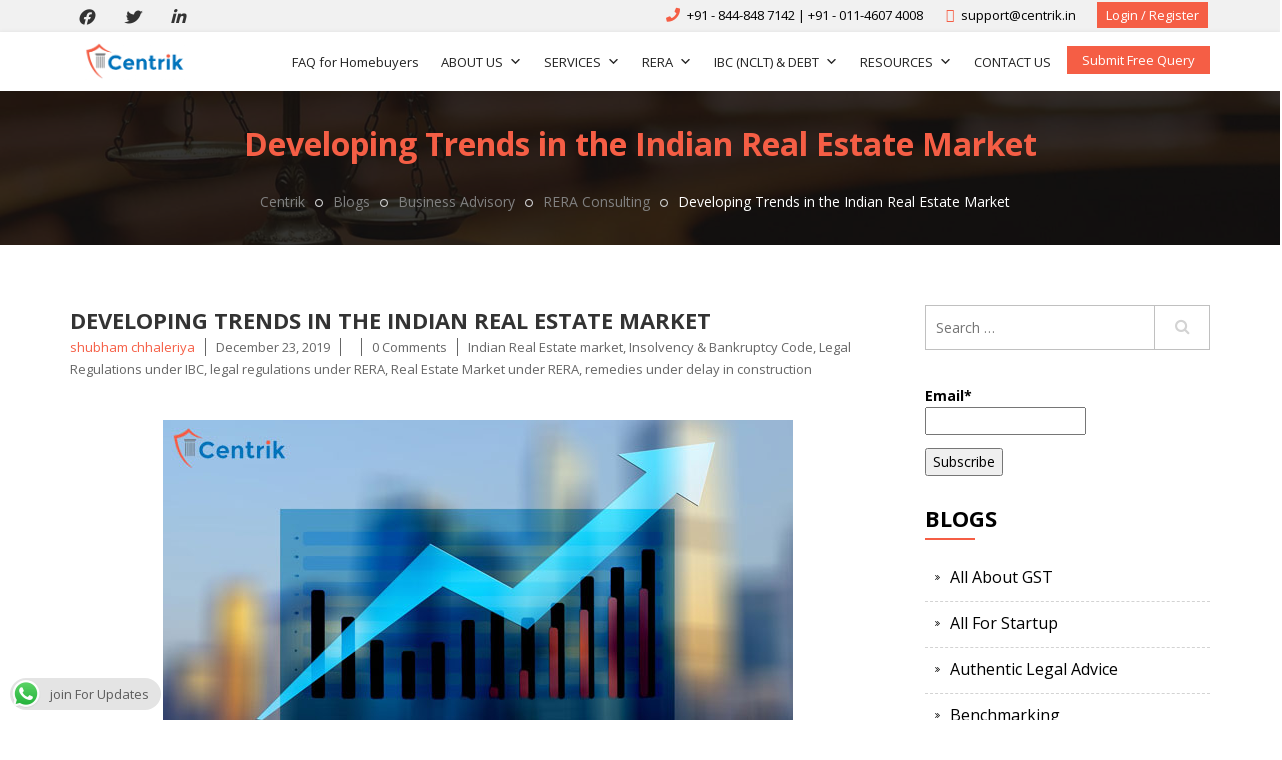

--- FILE ---
content_type: text/html; charset=UTF-8
request_url: https://www.centrik.in/blogs/developing-trends-in-the-indian-real-estate-market/
body_size: 24655
content:
<!DOCTYPE html>
<html lang="en-US" class="no-js">
<head>
    <meta charset="UTF-8">
    <meta name="viewport" content="width=device-width, initial-scale=1">
    <link rel="profile" href="https://gmpg.org/xfn/11">
    <link rel="stylesheet" href="https://www.centrik.in/wp-content/themes/centrik/css/bootstrap.min.css"/>
    <link rel="stylesheet"
          href="https://www.centrik.in/wp-content/themes/centrik/css/font-awesome/css/font-awesome.min.css"/>
    <link rel="stylesheet" href="https://www.centrik.in/wp-content/themes/centrik/css/owl.carousel.css"/>
    <link rel="stylesheet" href="https://www.centrik.in/wp-content/themes/centrik/css/owl.theme.css"/>
    <link rel="stylesheet" href="https://www.centrik.in/wp-content/themes/centrik/css/animate.css"/>
    <link rel="stylesheet" href="https://www.centrik.in/wp-content/themes/centrik/css/select2-bootstrap.css"/>
    <link rel="stylesheet" href="https://www.centrik.in/wp-content/themes/centrik/css/select2.min.css"/>
	        <link rel="pingback" href="https://www.centrik.in/xmlrpc.php">
		<script>(function(html){html.className = html.className.replace(/\bno-js\b/,'js')})(document.documentElement);</script>
<script>(function(d, s, id){
				 var js, fjs = d.getElementsByTagName(s)[0];
				 if (d.getElementById(id)) {return;}
				 js = d.createElement(s); js.id = id;
				 js.src = "//connect.facebook.net/en_US/sdk.js#xfbml=1&version=v2.6";
				 fjs.parentNode.insertBefore(js, fjs);
			   }(document, 'script', 'facebook-jssdk'));</script><meta name='robots' content='max-image-preview:large' />
<script data-cfasync='false'>
    window.$crisp=[];
    CRISP_RUNTIME_CONFIG = {
      locale : 'en'
    };
    CRISP_WEBSITE_ID = '47b81008-6eb0-4396-8507-0c66ef171e06';(function(){
      d=document;s=d.createElement('script');
      s.src='https://client.crisp.chat/l.js';
      s.async=1;d.getElementsByTagName('head')[0].appendChild(s);
    })();</script>
	<!-- This site is optimized with the Yoast SEO plugin v14.9 - https://yoast.com/wordpress/plugins/seo/ -->
	<title>Developing Trends in the Indian Real Estate Market</title>
	<meta name="description" content="The new trends of the Real Estate sector show a market that has learnt from its errors and is confident to make an increasing comeback with a focus of consumer welfare and diversification of market." />
	<meta name="robots" content="index, follow, max-snippet:-1, max-image-preview:large, max-video-preview:-1" />
	<link rel="canonical" href="https://www.centrik.in/blogs/developing-trends-in-the-indian-real-estate-market/" />
	<meta property="og:locale" content="en_US" />
	<meta property="og:type" content="article" />
	<meta property="og:title" content="Developing Trends in the Indian Real Estate Market" />
	<meta property="og:description" content="The new trends of the Real Estate sector show a market that has learnt from its errors and is confident to make an increasing comeback with a focus of consumer welfare and diversification of market." />
	<meta property="og:url" content="https://www.centrik.in/blogs/developing-trends-in-the-indian-real-estate-market/" />
	<meta property="og:site_name" content="Centrik" />
	<meta property="article:published_time" content="2019-12-23T07:41:01+00:00" />
	<meta property="article:modified_time" content="2019-12-23T07:41:38+00:00" />
	<meta property="og:image" content="https://www.centrik.in/wp-content/uploads/2019/12/developing-trends-in-the-indian-real-estate-market.jpg" />
	<meta property="og:image:width" content="630" />
	<meta property="og:image:height" content="360" />
	<meta name="twitter:card" content="summary" />
	<script type="application/ld+json" class="yoast-schema-graph">{"@context":"https://schema.org","@graph":[{"@type":"WebSite","@id":"https://www.centrik.in/#website","url":"https://www.centrik.in/","name":"Centrik","description":"","potentialAction":[{"@type":"SearchAction","target":"https://www.centrik.in/?s={search_term_string}","query-input":"required name=search_term_string"}],"inLanguage":"en-US"},{"@type":"ImageObject","@id":"https://www.centrik.in/blogs/developing-trends-in-the-indian-real-estate-market/#primaryimage","inLanguage":"en-US","url":"https://www.centrik.in/wp-content/uploads/2019/12/developing-trends-in-the-indian-real-estate-market.jpg","width":630,"height":360,"caption":"developing-trends-in-the-indian-real-estate-market"},{"@type":"WebPage","@id":"https://www.centrik.in/blogs/developing-trends-in-the-indian-real-estate-market/#webpage","url":"https://www.centrik.in/blogs/developing-trends-in-the-indian-real-estate-market/","name":"Developing Trends in the Indian Real Estate Market","isPartOf":{"@id":"https://www.centrik.in/#website"},"primaryImageOfPage":{"@id":"https://www.centrik.in/blogs/developing-trends-in-the-indian-real-estate-market/#primaryimage"},"datePublished":"2019-12-23T07:41:01+00:00","dateModified":"2019-12-23T07:41:38+00:00","author":{"@id":"https://www.centrik.in/#/schema/person/e0edaf7348672bc74537f1d5b7df69c4"},"description":"The new trends of the Real Estate sector show a market that has learnt from its errors and is confident to make an increasing comeback with a focus of consumer welfare and diversification of market.","inLanguage":"en-US","potentialAction":[{"@type":"ReadAction","target":["https://www.centrik.in/blogs/developing-trends-in-the-indian-real-estate-market/"]}]},{"@type":"Person","@id":"https://www.centrik.in/#/schema/person/e0edaf7348672bc74537f1d5b7df69c4","name":"shubham chhaleriya","image":{"@type":"ImageObject","@id":"https://www.centrik.in/#personlogo","inLanguage":"en-US","url":"https://secure.gravatar.com/avatar/7ff28b74e5665ea185fc612a41a1563c?s=96&d=mm&r=g","caption":"shubham chhaleriya"}}]}</script>
	<!-- / Yoast SEO plugin. -->


<link rel='dns-prefetch' href='//ws.sharethis.com' />
<link rel='dns-prefetch' href='//www.google.com' />
<link rel='dns-prefetch' href='//maxcdn.bootstrapcdn.com' />
<link rel='dns-prefetch' href='//netdna.bootstrapcdn.com' />
<link rel='dns-prefetch' href='//fonts.googleapis.com' />
<link rel='dns-prefetch' href='//s.w.org' />
<link rel="alternate" type="application/rss+xml" title="Centrik &raquo; Feed" href="https://www.centrik.in/feed/" />
<link rel="alternate" type="application/rss+xml" title="Centrik &raquo; Comments Feed" href="https://www.centrik.in/comments/feed/" />
<link rel="alternate" type="application/rss+xml" title="Centrik &raquo; Developing Trends in the Indian Real Estate Market Comments Feed" href="https://www.centrik.in/blogs/developing-trends-in-the-indian-real-estate-market/feed/" />
<!-- This site uses the Google Analytics by MonsterInsights plugin v7.12.2 - Using Analytics tracking - https://www.monsterinsights.com/ -->
<script type="text/javascript" data-cfasync="false">
	var mi_version         = '7.12.2';
	var mi_track_user      = true;
	var mi_no_track_reason = '';
	
	var disableStr = 'ga-disable-UA-92999272-1';

	/* Function to detect opted out users */
	function __gaTrackerIsOptedOut() {
		return document.cookie.indexOf(disableStr + '=true') > -1;
	}

	/* Disable tracking if the opt-out cookie exists. */
	if ( __gaTrackerIsOptedOut() ) {
		window[disableStr] = true;
	}

	/* Opt-out function */
	function __gaTrackerOptout() {
	  document.cookie = disableStr + '=true; expires=Thu, 31 Dec 2099 23:59:59 UTC; path=/';
	  window[disableStr] = true;
	}

	if ( 'undefined' === typeof gaOptout ) {
		function gaOptout() {
			__gaTrackerOptout();
		}
	}
	
	if ( mi_track_user ) {
		(function(i,s,o,g,r,a,m){i['GoogleAnalyticsObject']=r;i[r]=i[r]||function(){
			(i[r].q=i[r].q||[]).push(arguments)},i[r].l=1*new Date();a=s.createElement(o),
			m=s.getElementsByTagName(o)[0];a.async=1;a.src=g;m.parentNode.insertBefore(a,m)
		})(window,document,'script','//www.google-analytics.com/analytics.js','__gaTracker');

		__gaTracker('create', 'UA-92999272-1', 'auto');
		__gaTracker('set', 'forceSSL', true);
		__gaTracker('require', 'displayfeatures');
		__gaTracker('send','pageview');
	} else {
		console.log( "" );
		(function() {
			/* https://developers.google.com/analytics/devguides/collection/analyticsjs/ */
			var noopfn = function() {
				return null;
			};
			var noopnullfn = function() {
				return null;
			};
			var Tracker = function() {
				return null;
			};
			var p = Tracker.prototype;
			p.get = noopfn;
			p.set = noopfn;
			p.send = noopfn;
			var __gaTracker = function() {
				var len = arguments.length;
				if ( len === 0 ) {
					return;
				}
				var f = arguments[len-1];
				if ( typeof f !== 'object' || f === null || typeof f.hitCallback !== 'function' ) {
					console.log( 'Not running function __gaTracker(' + arguments[0] + " ....) because you are not being tracked. " + mi_no_track_reason );
					return;
				}
				try {
					f.hitCallback();
				} catch (ex) {

				}
			};
			__gaTracker.create = function() {
				return new Tracker();
			};
			__gaTracker.getByName = noopnullfn;
			__gaTracker.getAll = function() {
				return [];
			};
			__gaTracker.remove = noopfn;
			window['__gaTracker'] = __gaTracker;
					})();
		}
</script>
<!-- / Google Analytics by MonsterInsights -->
		<script type="text/javascript">
			window._wpemojiSettings = {"baseUrl":"https:\/\/s.w.org\/images\/core\/emoji\/13.1.0\/72x72\/","ext":".png","svgUrl":"https:\/\/s.w.org\/images\/core\/emoji\/13.1.0\/svg\/","svgExt":".svg","source":{"concatemoji":"https:\/\/www.centrik.in\/wp-includes\/js\/wp-emoji-release.min.js?ver=5.8.6"}};
			!function(e,a,t){var n,r,o,i=a.createElement("canvas"),p=i.getContext&&i.getContext("2d");function s(e,t){var a=String.fromCharCode;p.clearRect(0,0,i.width,i.height),p.fillText(a.apply(this,e),0,0);e=i.toDataURL();return p.clearRect(0,0,i.width,i.height),p.fillText(a.apply(this,t),0,0),e===i.toDataURL()}function c(e){var t=a.createElement("script");t.src=e,t.defer=t.type="text/javascript",a.getElementsByTagName("head")[0].appendChild(t)}for(o=Array("flag","emoji"),t.supports={everything:!0,everythingExceptFlag:!0},r=0;r<o.length;r++)t.supports[o[r]]=function(e){if(!p||!p.fillText)return!1;switch(p.textBaseline="top",p.font="600 32px Arial",e){case"flag":return s([127987,65039,8205,9895,65039],[127987,65039,8203,9895,65039])?!1:!s([55356,56826,55356,56819],[55356,56826,8203,55356,56819])&&!s([55356,57332,56128,56423,56128,56418,56128,56421,56128,56430,56128,56423,56128,56447],[55356,57332,8203,56128,56423,8203,56128,56418,8203,56128,56421,8203,56128,56430,8203,56128,56423,8203,56128,56447]);case"emoji":return!s([10084,65039,8205,55357,56613],[10084,65039,8203,55357,56613])}return!1}(o[r]),t.supports.everything=t.supports.everything&&t.supports[o[r]],"flag"!==o[r]&&(t.supports.everythingExceptFlag=t.supports.everythingExceptFlag&&t.supports[o[r]]);t.supports.everythingExceptFlag=t.supports.everythingExceptFlag&&!t.supports.flag,t.DOMReady=!1,t.readyCallback=function(){t.DOMReady=!0},t.supports.everything||(n=function(){t.readyCallback()},a.addEventListener?(a.addEventListener("DOMContentLoaded",n,!1),e.addEventListener("load",n,!1)):(e.attachEvent("onload",n),a.attachEvent("onreadystatechange",function(){"complete"===a.readyState&&t.readyCallback()})),(n=t.source||{}).concatemoji?c(n.concatemoji):n.wpemoji&&n.twemoji&&(c(n.twemoji),c(n.wpemoji)))}(window,document,window._wpemojiSettings);
		</script>
		<style type="text/css">
img.wp-smiley,
img.emoji {
	display: inline !important;
	border: none !important;
	box-shadow: none !important;
	height: 1em !important;
	width: 1em !important;
	margin: 0 .07em !important;
	vertical-align: -0.1em !important;
	background: none !important;
	padding: 0 !important;
}
</style>
	<link rel='stylesheet' id='pt-cv-public-style-css'  href='https://www.centrik.in/wp-content/plugins/content-views-query-and-display-post-page/public/assets/css/cv.css?ver=2.3.3.1' type='text/css' media='all' />
<link rel='stylesheet' id='wp-block-library-css'  href='https://www.centrik.in/wp-includes/css/dist/block-library/style.min.css?ver=5.8.6' type='text/css' media='all' />
<link rel='stylesheet' id='accordions_themes.Tabs.style-css'  href='https://www.centrik.in/wp-content/plugins/accordions/assets/global/css/themesTabs.style.css?ver=5.8.6' type='text/css' media='all' />
<link rel='stylesheet' id='fontawesome.min-css'  href='https://www.centrik.in/wp-content/plugins/accordions/assets/global/css/fontawesome.min.css?ver=5.8.6' type='text/css' media='all' />
<link rel='stylesheet' id='ccw_main_css-css'  href='https://www.centrik.in/wp-content/plugins/click-to-chat-for-whatsapp/prev/assets/css/mainstyles.css?ver=3.0.4' type='text/css' media='all' />
<link rel='stylesheet' id='contact-form-7-css'  href='https://www.centrik.in/wp-content/plugins/contact-form-7/includes/css/styles.css?ver=5.3' type='text/css' media='all' />
<link rel='stylesheet' id='dwkb-style-css'  href='https://www.centrik.in/wp-content/plugins/dw-knowledge-base/assets/css/style.css?ver=5.8.6' type='text/css' media='all' />
<link rel='stylesheet' id='email-subscribers-css'  href='https://www.centrik.in/wp-content/plugins/email-subscribers/lite/public/css/email-subscribers-public.css?ver=4.7.0' type='text/css' media='all' />
<link rel='stylesheet' id='simple-share-buttons-adder-font-awesome-css'  href='//maxcdn.bootstrapcdn.com/font-awesome/4.3.0/css/font-awesome.min.css?ver=5.8.6' type='text/css' media='all' />
<link rel='stylesheet' id='font-awesome-css'  href='//netdna.bootstrapcdn.com/font-awesome/4.0.3/css/font-awesome.min.css?ver=4.0.3' type='text/css' media='all' />
<link rel='stylesheet' id='sow-button-base-css'  href='https://www.centrik.in/wp-content/plugins/so-widgets-bundle/widgets/button/css/style.css?ver=1.17.6' type='text/css' media='all' />
<link rel='stylesheet' id='sow-button-wire-9580ae5ed5a2-css'  href='https://www.centrik.in/wp-content/uploads/siteorigin-widgets/sow-button-wire-9580ae5ed5a2.css?ver=5.8.6' type='text/css' media='all' />
<link rel='stylesheet' id='sow-icon-default-a8eb38e83977-css'  href='https://www.centrik.in/wp-content/uploads/siteorigin-widgets/sow-icon-default-a8eb38e83977.css?ver=5.8.6' type='text/css' media='all' />
<link rel='stylesheet' id='sow-icon-default-425d8bf495e2-css'  href='https://www.centrik.in/wp-content/uploads/siteorigin-widgets/sow-icon-default-425d8bf495e2.css?ver=5.8.6' type='text/css' media='all' />
<link rel='stylesheet' id='bulk-seo-noindex-css'  href='https://www.centrik.in/wp-content/plugins/ultimate-bulk-seo-noindex-nofollow/public/css/bulk-seo-noindex-public.css?ver=1.0.2' type='text/css' media='all' />
<link rel='stylesheet' id='wsl-widget-css'  href='https://www.centrik.in/wp-content/plugins/wordpress-social-login/assets/css/style.css?ver=5.8.6' type='text/css' media='all' />
<link rel='stylesheet' id='wp-team-manager-css'  href='https://www.centrik.in/wp-content/plugins/wp-team-manager/public/css/tm-style.css?ver=1.6.5' type='text/css' media='all' />
<link rel='stylesheet' id='megamenu-css'  href='https://www.centrik.in/wp-content/uploads/maxmegamenu/style.css?ver=b7295f' type='text/css' media='all' />
<link rel='stylesheet' id='dashicons-css'  href='https://www.centrik.in/wp-includes/css/dashicons.min.css?ver=5.8.6' type='text/css' media='all' />
<link rel='stylesheet' id='yith-infs-style-css'  href='https://www.centrik.in/wp-content/plugins/yith-infinite-scrolling/assets/css/frontend.css?ver=1.3.0' type='text/css' media='all' />
<link rel='stylesheet' id='twentysixteen-fonts-css'  href='https://fonts.googleapis.com/css?family=Merriweather%3A400%2C700%2C900%2C400italic%2C700italic%2C900italic%7CMontserrat%3A400%2C700%7CInconsolata%3A400&#038;subset=latin%2Clatin-ext' type='text/css' media='all' />
<link rel='stylesheet' id='genericons-css'  href='https://www.centrik.in/wp-content/themes/centrik/genericons/genericons.css?ver=3.4.1' type='text/css' media='all' />
<link rel='stylesheet' id='twentysixteen-style-css'  href='https://www.centrik.in/wp-content/themes/centrik/style.css?ver=5.8.6' type='text/css' media='all' />
<!--[if lt IE 10]>
<link rel='stylesheet' id='twentysixteen-ie-css'  href='https://www.centrik.in/wp-content/themes/centrik/css/ie.css?ver=20160816' type='text/css' media='all' />
<![endif]-->
<!--[if lt IE 9]>
<link rel='stylesheet' id='twentysixteen-ie8-css'  href='https://www.centrik.in/wp-content/themes/centrik/css/ie8.css?ver=20160816' type='text/css' media='all' />
<![endif]-->
<!--[if lt IE 8]>
<link rel='stylesheet' id='twentysixteen-ie7-css'  href='https://www.centrik.in/wp-content/themes/centrik/css/ie7.css?ver=20160816' type='text/css' media='all' />
<![endif]-->
<link rel='stylesheet' id='frs-css-css'  href='https://www.centrik.in/wp-content/plugins/fluid-responsive-slideshow/css/frs.css?ver=2.3.1' type='text/css' media='all' />
<link rel='stylesheet' id='frs-position-css'  href='https://www.centrik.in/wp-content/plugins/fluid-responsive-slideshow/css/frs-position.css?ver=2.3.1' type='text/css' media='all' />
<link rel='stylesheet' id='OpenSans-css'  href='https://fonts.googleapis.com/css?family=Open+Sans%3A400italic%2C700italic%2C400%2C700&#038;ver=2.3.1' type='text/css' media='all' />
<script type="text/javascript">(function(a,d){if(a._nsl===d){a._nsl=[];var c=function(){if(a.jQuery===d)setTimeout(c,33);else{for(var b=0;b<a._nsl.length;b++)a._nsl[b].call(a,a.jQuery);a._nsl={push:function(b){b.call(a,a.jQuery)}}}};c()}})(window);</script><script type='text/javascript' src='https://www.centrik.in/wp-includes/js/jquery/jquery.min.js?ver=3.6.0' id='jquery-core-js'></script>
<script type='text/javascript' src='https://www.centrik.in/wp-includes/js/jquery/jquery-migrate.min.js?ver=3.3.2' id='jquery-migrate-js'></script>
<script type='text/javascript' src='https://www.centrik.in/wp-content/plugins/fluid-responsive-slideshow/js/frs.js?ver=2.3.1' id='fluid-responsive-slideshow-js'></script>
<script type='text/javascript' src='https://www.centrik.in/wp-content/plugins/fluid-responsive-slideshow/js/jquery.touchSwipe.min.js?ver=5.8.6' id='touchSwipe_js-js'></script>
<script type='text/javascript' src='https://www.centrik.in/wp-content/plugins/fluid-responsive-slideshow/js/imagesloaded.min.js?ver=2.3.1' id='images-loaded-js'></script>
<script type='text/javascript' id='monsterinsights-frontend-script-js-extra'>
/* <![CDATA[ */
var monsterinsights_frontend = {"js_events_tracking":"true","download_extensions":"doc,pdf,ppt,zip,xls,docx,pptx,xlsx","inbound_paths":"[]","home_url":"https:\/\/www.centrik.in","hash_tracking":"false"};
/* ]]> */
</script>
<script type='text/javascript' src='https://www.centrik.in/wp-content/plugins/google-analytics-for-wordpress/assets/js/frontend.js?ver=7.12.2' id='monsterinsights-frontend-script-js'></script>
<script type='text/javascript' src='https://www.centrik.in/wp-includes/js/jquery/ui/core.min.js?ver=1.12.1' id='jquery-ui-core-js'></script>
<script type='text/javascript' src='https://www.centrik.in/wp-includes/js/jquery/ui/menu.min.js?ver=1.12.1' id='jquery-ui-menu-js'></script>
<script type='text/javascript' src='https://www.centrik.in/wp-includes/js/dist/vendor/regenerator-runtime.min.js?ver=0.13.7' id='regenerator-runtime-js'></script>
<script type='text/javascript' src='https://www.centrik.in/wp-includes/js/dist/vendor/wp-polyfill.min.js?ver=3.15.0' id='wp-polyfill-js'></script>
<script type='text/javascript' src='https://www.centrik.in/wp-includes/js/dist/dom-ready.min.js?ver=71883072590656bf22c74c7b887df3dd' id='wp-dom-ready-js'></script>
<script type='text/javascript' src='https://www.centrik.in/wp-includes/js/dist/hooks.min.js?ver=a7edae857aab69d69fa10d5aef23a5de' id='wp-hooks-js'></script>
<script type='text/javascript' src='https://www.centrik.in/wp-includes/js/dist/i18n.min.js?ver=5f1269854226b4dd90450db411a12b79' id='wp-i18n-js'></script>
<script type='text/javascript' id='wp-i18n-js-after'>
wp.i18n.setLocaleData( { 'text direction\u0004ltr': [ 'ltr' ] } );
</script>
<script type='text/javascript' id='wp-a11y-js-translations'>
( function( domain, translations ) {
	var localeData = translations.locale_data[ domain ] || translations.locale_data.messages;
	localeData[""].domain = domain;
	wp.i18n.setLocaleData( localeData, domain );
} )( "default", { "locale_data": { "messages": { "": {} } } } );
</script>
<script type='text/javascript' src='https://www.centrik.in/wp-includes/js/dist/a11y.min.js?ver=0ac8327cc1c40dcfdf29716affd7ac63' id='wp-a11y-js'></script>
<script type='text/javascript' id='jquery-ui-autocomplete-js-extra'>
/* <![CDATA[ */
var uiAutocompleteL10n = {"noResults":"No results found.","oneResult":"1 result found. Use up and down arrow keys to navigate.","manyResults":"%d results found. Use up and down arrow keys to navigate.","itemSelected":"Item selected."};
/* ]]> */
</script>
<script type='text/javascript' src='https://www.centrik.in/wp-includes/js/jquery/ui/autocomplete.min.js?ver=1.12.1' id='jquery-ui-autocomplete-js'></script>
<script type='text/javascript' id='dwkb-script-js-extra'>
/* <![CDATA[ */
var dwkb = {"ajax_url":"https:\/\/www.centrik.in\/wp-admin\/admin-ajax.php"};
/* ]]> */
</script>
<script type='text/javascript' src='https://www.centrik.in/wp-content/plugins/dw-knowledge-base/assets/js/script.js?ver=5.8.6' id='dwkb-script-js'></script>
<script type='text/javascript' id='email-subscribers-js-extra'>
/* <![CDATA[ */
var es_data = {"messages":{"es_empty_email_notice":"Please enter email address","es_rate_limit_notice":"You need to wait for sometime before subscribing again","es_single_optin_success_message":"Successfully Subscribed.","es_email_exists_notice":"Email Address already exists!","es_unexpected_error_notice":"Oops.. Unexpected error occurred.","es_invalid_email_notice":"Invalid email address","es_try_later_notice":"Please try after some time"},"es_ajax_url":"https:\/\/www.centrik.in\/wp-admin\/admin-ajax.php"};
/* ]]> */
</script>
<script type='text/javascript' src='https://www.centrik.in/wp-content/plugins/email-subscribers/lite/public/js/email-subscribers-public.js?ver=4.7.0' id='email-subscribers-js'></script>
<script id='st_insights_js' type='text/javascript' src='https://ws.sharethis.com/button/st_insights.js?publisher=4d48b7c5-0ae3-43d4-bfbe-3ff8c17a8ae6&#038;product=simpleshare' id='ssba-sharethis-js'></script>
<script type='text/javascript' src='https://www.centrik.in/wp-content/plugins/ultimate-bulk-seo-noindex-nofollow/public/js/bulk-seo-noindex-public.js?ver=1.0.2' id='bulk-seo-noindex-js'></script>
<script type='text/javascript' src='https://www.centrik.in/wp-content/plugins/wordpress-social-login/assets/js/widget.js?ver=5.8.6' id='wsl-widget-js'></script>
<!--[if lt IE 9]>
<script type='text/javascript' src='https://www.centrik.in/wp-content/themes/centrik/js/html5.js?ver=3.7.3' id='twentysixteen-html5-js'></script>
<![endif]-->
<link rel="https://api.w.org/" href="https://www.centrik.in/wp-json/" /><link rel="alternate" type="application/json" href="https://www.centrik.in/wp-json/wp/v2/posts/12165" /><link rel="EditURI" type="application/rsd+xml" title="RSD" href="https://www.centrik.in/xmlrpc.php?rsd" />
<link rel="wlwmanifest" type="application/wlwmanifest+xml" href="https://www.centrik.in/wp-includes/wlwmanifest.xml" /> 
<meta name="generator" content="WordPress 5.8.6" />
<link rel='shortlink' href='https://www.centrik.in/?p=12165' />
<link rel="alternate" type="application/json+oembed" href="https://www.centrik.in/wp-json/oembed/1.0/embed?url=https%3A%2F%2Fwww.centrik.in%2Fblogs%2Fdeveloping-trends-in-the-indian-real-estate-market%2F" />
<link rel="alternate" type="text/xml+oembed" href="https://www.centrik.in/wp-json/oembed/1.0/embed?url=https%3A%2F%2Fwww.centrik.in%2Fblogs%2Fdeveloping-trends-in-the-indian-real-estate-market%2F&#038;format=xml" />
<style type="text/css" media="screen"></style><link rel="icon" href="https://www.centrik.in/wp-content/uploads/2016/10/favicon.png" sizes="32x32" />
<link rel="icon" href="https://www.centrik.in/wp-content/uploads/2016/10/favicon.png" sizes="192x192" />
<link rel="apple-touch-icon" href="https://www.centrik.in/wp-content/uploads/2016/10/favicon.png" />
<meta name="msapplication-TileImage" content="https://www.centrik.in/wp-content/uploads/2016/10/favicon.png" />
<style type="text/css">/** Mega Menu CSS: fs **/</style>
    <link rel="stylesheet" href="https://www.centrik.in/wp-content/themes/centrik/css/mobile.css"/>
</head>

<body class="post-template-default single single-post postid-12165 single-format-standard wp-custom-logo mega-menu-primary group-blog"><div id="wptime-plugin-preloader"></div>
<div id="page" class="site">
    <div class="site-inner">
        <a class="skip-link screen-reader-text" href="#content">Skip to content</a>


        <div class="header_top">
            <div class="container">
                <div class="headtop_left">
					

			
					<a
				href="https://www.facebook.com/centriksocial"
				class="the-social-links tsl-circle tsl-32 tsl-default tsl-facebook"
				target="_blank"
				alt="Facebook"
				title="Facebook"
			>
									<i class="fab fa-facebook"></i>
							</a>
		
			
					<a
				href="https://twitter.com/Centriksocial"
				class="the-social-links tsl-circle tsl-32 tsl-default tsl-twitter"
				target="_blank"
				alt="Twitter"
				title="Twitter"
			>
									<i class="fab fa-twitter"></i>
							</a>
		
			
					<a
				href="https://www.linkedin.com/company/centriksocial"
				class="the-social-links tsl-circle tsl-32 tsl-default tsl-linkedin"
				target="_blank"
				alt="LinkedIn"
				title="LinkedIn"
			>
									<i class="fab fa-linkedin"></i>
							</a>
		
	
                </div>
                <div class="headtop_right">

										                        <ul class="list-unstyled">
																					                                <li>
                                    <a href="tel:+91 - 844-848 7142 | +91 - 011-4607 4008 "><i class='fa fa-phone'></i>
										+91 - 844-848 7142 | +91 - 011-4607 4008 </a>
                                </li>
																					
							                                <li>
                                    <a href="mailto:support@centrik.in"><i
                                                class='fa fa-envelope-o'></i>
										support@centrik.in</a>
                                </li>
							                        </ul>
					


					                        <a href="https://www.centrik.in/login" target="_self" class="head_loginreg">Login /
                            Register</a>
					                </div>
            </div>
        </div>


        <header id="masthead" class="site-header" role="banner">
            <div class="site-header-main container">
                <div class="site-branding">
					<a href="https://www.centrik.in/" class="custom-logo-link" rel="home"><img width="240" height="83" src="https://www.centrik.in/wp-content/uploads/2019/12/cropped-logo-centrik.png" class="custom-logo" alt="Centrik" /></a>
					
					                </div><!-- .site-branding -->

				                    <button id="menu-toggle" class="menu-toggle">Menu</button>

                    <div id="site-header-menu" class="site-header-menu">
						                            <nav id="site-navigation" class="main-navigation" role="navigation"
                                 aria-label="Primary Menu">
								<div id="mega-menu-wrap-primary" class="mega-menu-wrap"><div class="mega-menu-toggle"><div class="mega-toggle-blocks-left"></div><div class="mega-toggle-blocks-center"></div><div class="mega-toggle-blocks-right"><div class='mega-toggle-block mega-menu-toggle-block mega-toggle-block-1' id='mega-toggle-block-1' tabindex='0'><span class='mega-toggle-label' role='button' aria-expanded='false'><span class='mega-toggle-label-closed'>MENU</span><span class='mega-toggle-label-open'>MENU</span></span></div></div></div><ul id="mega-menu-primary" class="mega-menu max-mega-menu mega-menu-horizontal mega-no-js" data-event="hover" data-effect="disabled" data-effect-speed="200" data-effect-mobile="disabled" data-effect-speed-mobile="0" data-mobile-force-width="false" data-second-click="go" data-document-click="collapse" data-vertical-behaviour="accordion" data-breakpoint="600" data-unbind="true" data-hover-intent-timeout="300" data-hover-intent-interval="100"><li class='mega-menu-item mega-menu-item-type-post_type mega-menu-item-object-page mega-align-bottom-left mega-menu-flyout mega-menu-item-16105' id='mega-menu-item-16105'><a class="mega-menu-link" href="https://www.centrik.in/faq-for-homebuyers-related-to-ibc-nclt/" tabindex="0">FAQ for Homebuyers</a></li><li class='mega-menu-item mega-menu-item-type-post_type mega-menu-item-object-page mega-menu-item-has-children mega-align-bottom-left mega-menu-flyout mega-menu-item-1045' id='mega-menu-item-1045'><a class="mega-menu-link" href="https://www.centrik.in/about-us/" aria-haspopup="true" aria-expanded="false" tabindex="0">ABOUT US<span class="mega-indicator"></span></a>
<ul class="mega-sub-menu">
<li class='mega-menu-item mega-menu-item-type-post_type mega-menu-item-object-page mega-menu-item-1066' id='mega-menu-item-1066'><a class="mega-menu-link" href="https://www.centrik.in/our-experts/">Our Team</a></li></ul>
</li><li class='mega-menu-item mega-menu-item-type-post_type mega-menu-item-object-page mega-menu-item-has-children mega-menu-megamenu mega-align-bottom-left mega-menu-megamenu mega-menu-item-1055' id='mega-menu-item-1055'><a class="mega-menu-link" href="https://www.centrik.in/service-domain/" aria-haspopup="true" aria-expanded="false" tabindex="0">SERVICES<span class="mega-indicator"></span></a>
<ul class="mega-sub-menu">
<li class='mega-menu-item mega-menu-item-type-post_type mega-menu-item-object-page mega-menu-item-has-children mega-menu-columns-2-of-6 mega-menu-item-157' id='mega-menu-item-157'><a class="mega-menu-link" href="https://www.centrik.in/government-advisory/">Government Advisory<span class="mega-indicator"></span></a>
	<ul class="mega-sub-menu">
<li class='mega-menu-item mega-menu-item-type-post_type mega-menu-item-object-page mega-menu-item-163' id='mega-menu-item-163'><a class="mega-menu-link" href="https://www.centrik.in/government-advisory/grievance-redressal/">Grievance Redressal</a></li><li class='mega-menu-item mega-menu-item-type-post_type mega-menu-item-object-page mega-menu-item-5803' id='mega-menu-item-5803'><a class="mega-menu-link" href="https://www.centrik.in/government-license/">Government License</a></li><li class='mega-menu-item mega-menu-item-type-post_type mega-menu-item-object-page mega-menu-item-165' id='mega-menu-item-165'><a class="mega-menu-link" href="https://www.centrik.in/government-advisory/project-funding/">Project Funding</a></li>	</ul>
</li><li class='mega-menu-item mega-menu-item-type-post_type mega-menu-item-object-page mega-menu-item-has-children mega-menu-columns-2-of-6 mega-menu-item-158' id='mega-menu-item-158'><a class="mega-menu-link" href="https://www.centrik.in/legal-advisory/">Legal Advisory<span class="mega-indicator"></span></a>
	<ul class="mega-sub-menu">
<li class='mega-menu-item mega-menu-item-type-post_type mega-menu-item-object-page mega-menu-item-166' id='mega-menu-item-166'><a class="mega-menu-link" href="https://www.centrik.in/legal-advisory/authentic-legal-advice/">Authentic Legal Advice</a></li><li class='mega-menu-item mega-menu-item-type-post_type mega-menu-item-object-page mega-menu-item-169' id='mega-menu-item-169'><a class="mega-menu-link" href="https://www.centrik.in/legal-advisory/legal-outsourcing/">Legal Outsourcing</a></li><li class='mega-menu-item mega-menu-item-type-post_type mega-menu-item-object-page mega-menu-item-167' id='mega-menu-item-167'><a class="mega-menu-link" href="https://www.centrik.in/legal-advisory/litigation/">Corporate Litigation- All In Way</a></li>	</ul>
</li><li class='mega-menu-item mega-menu-item-type-post_type mega-menu-item-object-page mega-menu-item-has-children mega-menu-columns-2-of-6 mega-menu-item-159' id='mega-menu-item-159'><a class="mega-menu-link" href="https://www.centrik.in/tax-advisory/">Tax Advisory<span class="mega-indicator"></span></a>
	<ul class="mega-sub-menu">
<li class='mega-menu-item mega-menu-item-type-post_type mega-menu-item-object-page mega-menu-item-170' id='mega-menu-item-170'><a class="mega-menu-link" href="https://www.centrik.in/tax-advisory/all-about-gst/">All About GST</a></li><li class='mega-menu-item mega-menu-item-type-post_type mega-menu-item-object-page mega-menu-item-174' id='mega-menu-item-174'><a class="mega-menu-link" href="https://www.centrik.in/tax-advisory/tax-planning/">Tax Planning</a></li><li class='mega-menu-item mega-menu-item-type-post_type mega-menu-item-object-page mega-menu-item-172' id='mega-menu-item-172'><a class="mega-menu-link" href="https://www.centrik.in/tax-advisory/tax-litigation/">Tax Litigation</a></li><li class='mega-menu-item mega-menu-item-type-post_type mega-menu-item-object-page mega-menu-item-1324' id='mega-menu-item-1324'><a class="mega-menu-link" href="https://www.centrik.in/tax-advisory/tax-refund/">Tax Refund</a></li>	</ul>
</li><li class='mega-menu-item mega-menu-item-type-post_type mega-menu-item-object-page mega-menu-item-has-children mega-menu-columns-2-of-6 mega-menu-clear mega-menu-item-160' id='mega-menu-item-160'><a class="mega-menu-link" href="https://www.centrik.in/business-advisory/">Business Advisory<span class="mega-indicator"></span></a>
	<ul class="mega-sub-menu">
<li class='mega-menu-item mega-menu-item-type-post_type mega-menu-item-object-page mega-menu-item-177' id='mega-menu-item-177'><a class="mega-menu-link" href="https://www.centrik.in/business-advisory/startup-services/">All For Startup</a></li><li class='mega-menu-item mega-menu-item-type-post_type mega-menu-item-object-page mega-menu-item-1043' id='mega-menu-item-1043'><a class="mega-menu-link" href="https://www.centrik.in/complete-compliance-manager/">CCM</a></li><li class='mega-menu-item mega-menu-item-type-post_type mega-menu-item-object-page mega-menu-item-1325' id='mega-menu-item-1325'><a class="mega-menu-link" href="https://www.centrik.in/business-advisory/registration-and-compliance/">Registration And Compliance</a></li>	</ul>
</li><li class='mega-menu-item mega-menu-item-type-post_type mega-menu-item-object-page mega-menu-item-has-children mega-menu-columns-2-of-6 mega-menu-item-1295' id='mega-menu-item-1295'><a class="mega-menu-link" href="https://www.centrik.in/cross-border-advisory/">Cross Border Advisory<span class="mega-indicator"></span></a>
	<ul class="mega-sub-menu">
<li class='mega-menu-item mega-menu-item-type-post_type mega-menu-item-object-page mega-menu-item-180' id='mega-menu-item-180'><a class="mega-menu-link" href="https://www.centrik.in/business-advisory/go-global/">Go Global</a></li><li class='mega-menu-item mega-menu-item-type-post_type mega-menu-item-object-page mega-menu-item-181' id='mega-menu-item-181'><a class="mega-menu-link" href="https://www.centrik.in/business-advisory/invest-in-india/">Invest In India</a></li>	</ul>
</li></ul>
</li><li class='mega-menu-item mega-menu-item-type-post_type mega-menu-item-object-page mega-menu-item-has-children mega-align-bottom-left mega-menu-flyout mega-menu-item-2942' id='mega-menu-item-2942'><a class="mega-menu-link" href="https://www.centrik.in/business-advisory/rera-consulting/" aria-haspopup="true" aria-expanded="false" tabindex="0">RERA<span class="mega-indicator"></span></a>
<ul class="mega-sub-menu">
<li class='mega-menu-item mega-menu-item-type-post_type mega-menu-item-object-page mega-menu-item-4507' id='mega-menu-item-4507'><a class="mega-menu-link" href="https://www.centrik.in/what-is-rera/">What is RERA?</a></li><li class='mega-menu-item mega-menu-item-type-post_type mega-menu-item-object-page mega-menu-item-4451' id='mega-menu-item-4451'><a class="mega-menu-link" href="https://www.centrik.in/rera-for-developers/">RERA for Developers</a></li><li class='mega-menu-item mega-menu-item-type-post_type mega-menu-item-object-page mega-menu-item-5150' id='mega-menu-item-5150'><a class="mega-menu-link" href="https://www.centrik.in/rera-complaint/">RERA Complaints</a></li><li class='mega-menu-item mega-menu-item-type-post_type mega-menu-item-object-page mega-menu-item-4530' id='mega-menu-item-4530'><a class="mega-menu-link" href="https://www.centrik.in/rera-litigation/">RERA Litigation</a></li><li class='mega-menu-item mega-menu-item-type-post_type mega-menu-item-object-page mega-menu-item-7149' id='mega-menu-item-7149'><a class="mega-menu-link" href="https://www.centrik.in/rera-case-laws/">RERA CASE LAWS</a></li><li class='mega-menu-item mega-menu-item-type-post_type mega-menu-item-object-page mega-menu-item-4437' id='mega-menu-item-4437'><a class="mega-menu-link" href="https://www.centrik.in/state-wise-rera/">State-Wise RERA</a></li></ul>
</li><li class='mega-menu-item mega-menu-item-type-post_type mega-menu-item-object-page mega-menu-item-has-children mega-align-bottom-left mega-menu-flyout mega-menu-item-168' id='mega-menu-item-168'><a class="mega-menu-link" href="https://www.centrik.in/legal-advisory/debt-recovery-management/" aria-haspopup="true" aria-expanded="false" tabindex="0">IBC (NCLT) & DEBT<span class="mega-indicator"></span></a>
<ul class="mega-sub-menu">
<li class='mega-menu-item mega-menu-item-type-post_type mega-menu-item-object-page mega-menu-item-10201' id='mega-menu-item-10201'><a class="mega-menu-link" href="https://www.centrik.in/what-is-ibc/">What is IBC & NCLT ?</a></li><li class='mega-menu-item mega-menu-item-type-post_type mega-menu-item-object-page mega-menu-item-7409' id='mega-menu-item-7409'><a class="mega-menu-link" href="https://www.centrik.in/what-is-debt-recovery/">What is Debt Recovery?</a></li><li class='mega-menu-item mega-menu-item-type-post_type mega-menu-item-object-page mega-menu-item-10222' id='mega-menu-item-10222'><a class="mega-menu-link" href="https://www.centrik.in/ibc-for-creditors/">IBC for Creditors</a></li><li class='mega-menu-item mega-menu-item-type-post_type mega-menu-item-object-page mega-menu-item-10232' id='mega-menu-item-10232'><a class="mega-menu-link" href="https://www.centrik.in/ibc-for-homebuyers/">IBC for Homebuyers</a></li><li class='mega-menu-item mega-menu-item-type-post_type mega-menu-item-object-page mega-menu-item-10267' id='mega-menu-item-10267'><a class="mega-menu-link" href="https://www.centrik.in/ibc-for-corporate-debtor/">IBC for Corporate Debtor</a></li><li class='mega-menu-item mega-menu-item-type-post_type mega-menu-item-object-page mega-menu-item-10263' id='mega-menu-item-10263'><a class="mega-menu-link" href="https://www.centrik.in/how-to-initiate-ibc-proceedings/">Initiation of Insolvency Process?</a></li><li class='mega-menu-item mega-menu-item-type-post_type mega-menu-item-object-page mega-menu-item-10334' id='mega-menu-item-10334'><a class="mega-menu-link" href="https://www.centrik.in/become-a-resolution-applicant/">Become a Resolution Applicant</a></li><li class='mega-menu-item mega-menu-item-type-post_type mega-menu-item-object-page mega-menu-item-7414' id='mega-menu-item-7414'><a class="mega-menu-link" href="https://www.centrik.in/our-engagement-model/">Engagement Model</a></li><li class='mega-menu-item mega-menu-item-type-post_type mega-menu-item-object-page mega-menu-item-7421' id='mega-menu-item-7421'><a class="mega-menu-link" href="https://www.centrik.in/why-choose-us/">Why choose us?</a></li></ul>
</li><li class='mega-menu-item mega-menu-item-type-post_type mega-menu-item-object-page mega-current_page_parent mega-menu-item-has-children mega-align-bottom-left mega-menu-flyout mega-menu-item-672' id='mega-menu-item-672'><a class="mega-menu-link" href="https://www.centrik.in/blogs/" aria-haspopup="true" aria-expanded="false" tabindex="0">RESOURCES<span class="mega-indicator"></span></a>
<ul class="mega-sub-menu">
<li class='mega-menu-item mega-menu-item-type-post_type mega-menu-item-object-page mega-current_page_parent mega-menu-item-569' id='mega-menu-item-569'><a class="mega-menu-link" href="https://www.centrik.in/blogs/">Blogs</a></li><li class='mega-menu-item mega-menu-item-type-post_type mega-menu-item-object-page mega-menu-item-182' id='mega-menu-item-182'><a class="mega-menu-link" href="https://www.centrik.in/updates/">Updates</a></li><li class='mega-menu-item mega-menu-item-type-post_type mega-menu-item-object-page mega-menu-item-2867' id='mega-menu-item-2867'><a class="mega-menu-link" href="https://www.centrik.in/we-are-hiring/">We Are Hiring</a></li></ul>
</li><li class='mega-menu-item mega-menu-item-type-post_type mega-menu-item-object-page mega-align-bottom-left mega-menu-flyout mega-menu-item-2842' id='mega-menu-item-2842'><a class="mega-menu-link" href="https://www.centrik.in/contact-us/" tabindex="0">CONTACT US</a></li></ul></div>                            </nav><!-- .main-navigation -->
						
						

						                            <a href="#" data-toggle="modal" data-target="#getstarted_form" class="submit_query"
                               style="color:#FFF">Submit Free Query</a>
						
                    </div><!-- .site-header-menu -->


				            </div><!-- .site-header-main -->

			        </header><!-- .site-header -->

        <div class="pageheader">
            <div class="container">
                <h1>

					Developing Trends in the Indian Real Estate Market

                </h1>
                <div class="breadcrumbs" typeof="BreadcrumbList" vocab="http://schema.org/">
					<!-- Breadcrumb NavXT 6.6.0 -->
<span property="itemListElement" typeof="ListItem"><a property="item" typeof="WebPage" title="Go to Centrik." href="https://www.centrik.in" class="home"><span property="name">Centrik</span></a><meta property="position" content="1"></span><span property="itemListElement" typeof="ListItem"><a property="item" typeof="WebPage" title="Go to Blogs." href="https://www.centrik.in/blogs/" class="post-root post post-post"><span property="name">Blogs</span></a><meta property="position" content="2"></span><span property="itemListElement" typeof="ListItem"><a property="item" typeof="WebPage" title="Go to the Business Advisory category archives." href="https://www.centrik.in/category/business-advisory/" class="taxonomy category"><span property="name">Business Advisory</span></a><meta property="position" content="3"></span><span property="itemListElement" typeof="ListItem"><a property="item" typeof="WebPage" title="Go to the RERA Consulting category archives." href="https://www.centrik.in/category/business-advisory/rera-consulting/" class="taxonomy category"><span property="name">RERA Consulting</span></a><meta property="position" content="4"></span><span property="itemListElement" typeof="ListItem"><span property="name">Developing Trends in the Indian Real Estate Market</span><meta property="position" content="5"></span>                </div>
            </div>
        </div>

        <div id="content" class="site-content">
<div class="container">
<div id="primary" class="content-area">
	<main id="main" class="site-main" role="main">
		
<article id="post-12165" class="post-12165 post type-post status-publish format-standard has-post-thumbnail hentry category-rera-consulting tag-indian-real-estate-market tag-insolvency-bankruptcy-code tag-legal-regulations-under-ibc tag-legal-regulations-under-rera tag-real-estate-market-under-rera tag-remedies-under-delay-in-construction">
	<header class="entry-header">
		<h1 class="entry-title">Developing Trends in the Indian Real Estate Market</h1>	</header><!-- .entry-header -->
    
    <footer class="entry-footer">
		<span class="byline"><span class="author vcard"><img alt='' src='https://secure.gravatar.com/avatar/7ff28b74e5665ea185fc612a41a1563c?s=49&#038;d=mm&#038;r=g' srcset='https://secure.gravatar.com/avatar/7ff28b74e5665ea185fc612a41a1563c?s=98&#038;d=mm&#038;r=g 2x' class='avatar avatar-49 photo' height='49' width='49' loading='lazy'/><span class="screen-reader-text">Posted by </span> <a class="url fn n" href="https://www.centrik.in/author/shubham-chhaleriya/">shubham chhaleriya</a></span></span><span class="posted-on"><span class="screen-reader-text">Posted on </span><a href="https://www.centrik.in/blogs/developing-trends-in-the-indian-real-estate-market/" rel="bookmark"><time class="entry-date published" datetime="2019-12-23T07:41:01+00:00">December 23, 2019</time><time class="updated" datetime="2019-12-23T07:41:38+00:00">December 23, 2019</time></a></span><span class="comments-link"><a href="https://www.centrik.in/blogs/developing-trends-in-the-indian-real-estate-market/#respond">0 Comments</a></span><span class="cat-links"><span class="screen-reader-text">Categories </span><a href="https://www.centrik.in/category/business-advisory/rera-consulting/" rel="category tag">RERA Consulting</a></span><span class="tags-links"><span class="screen-reader-text">Tags </span><a href="https://www.centrik.in/tag/indian-real-estate-market/" rel="tag">Indian Real Estate market</a>, <a href="https://www.centrik.in/tag/insolvency-bankruptcy-code/" rel="tag">Insolvency &amp; Bankruptcy Code</a>, <a href="https://www.centrik.in/tag/legal-regulations-under-ibc/" rel="tag">Legal Regulations under IBC</a>, <a href="https://www.centrik.in/tag/legal-regulations-under-rera/" rel="tag">legal regulations under RERA</a>, <a href="https://www.centrik.in/tag/real-estate-market-under-rera/" rel="tag">Real Estate Market under RERA</a>, <a href="https://www.centrik.in/tag/remedies-under-delay-in-construction/" rel="tag">remedies under delay in construction</a></span>			</footer><!-- .entry-footer -->

	<div class="entry-content">
		<p style="text-align: center;"><img loading="lazy" class="aligncenter size-full wp-image-12166" src="https://www.centrik.in/wp-content/uploads/2019/12/developing-trends-in-the-indian-real-estate-market.jpg" alt="developing-trends-in-the-indian-real-estate-market" width="630" height="360" srcset="https://www.centrik.in/wp-content/uploads/2019/12/developing-trends-in-the-indian-real-estate-market.jpg 630w, https://www.centrik.in/wp-content/uploads/2019/12/developing-trends-in-the-indian-real-estate-market-300x171.jpg 300w" sizes="(max-width: 709px) 85vw, (max-width: 909px) 67vw, (max-width: 984px) 61vw, (max-width: 1362px) 45vw, 600px" /></p>
<p><strong>Status as on- 23/12/2019</strong></p>
<p>The Real Estate Sector is witnessing a renewed breath of life with innovative strategies and policies being implanted in response to the change in the legal and economic climate of the country. The necessity to transform comes in the wake of fall- out of funding from financial institutions, stronger consumer oriented <span style="color: #ff6600;"><a style="color: #ff6600;" href="https://www.centrik.in/blogs/how-to-file-a-complaint-under-rera/">legal regulations under the RERA</a> </span>and the IBC which has resulted cautiousness towards residential projects and developers experimenting with the new sectors and offerings aimed at improving buyers sentiments and affordable middle income housing being given priority.</p>
<p><strong>Technology</strong></p>
<p>Technology has not only helped accelerate the construction process and increased construction quality, but it also plays a central role in consumer oriented services. There is a marked difference in the access of information, simplifying of buying and payment process within the last half of the decade, which has enabled consumers to make informed decisions in the real estate sector.</p>
<p>Virtual reality tours of the construction sites and projects, Apps such as OYO have expanded from hotels to housing rental segments of the Real Estate Sector which help save on brokerage and lock in periods for tenants, the potential establishment of block chain technology are also possible everyday reality of the future real estate sector in India.</p>
<p><strong>Consumer Empowerment  </strong></p>
<p>With the passing of the Real Estate Regulatory Authority Act “RERA” Consumers now have online access to all past and present status of developers projects and our empowered to do their own due diligence research with respect to licenses and permits granted to a Real Estate Project from the comfort of their own homes.  Technology is now also playing a vital role in terms of the <span style="color: #ff6600;"><a style="color: #ff6600;" href="https://www.centrik.in/blogs/bihar-rera-getting-stringent-regarding-rera-compliance-in-the-state/">remedial action taken against the builder</a> </span>through the <span style="color: #ff6600;"><a style="color: #ff6600;" href="https://www.centrik.in/blogs/how-to-file-a-complaint-under-rera/">Insolvency Bankruptcy Code “IBC”</a></span> which ensures electronic voting and attending Committee of Creditor meeting online during the Corporate Insolvency Resolution Process “CIRP” of builders, the IBC even contemplates the initiation of the CIRP through an online complaint.  Keeping a look out at this space for new laws, Court judgments and amendments in legislation that are routinely affecting consumers in the Real Estate Sector.</p>
<p><strong>Finance </strong></p>
<p>The Commercial Realty market in India has maintained robust double digit rental growth the entire year, with keen foreign capital investment and investment partnerships that back local developers being a big draw to core office and warehousing locations in cities like Bengaluru, Pune, Delhi, Mumbai.</p>
<p>2019 marked the year for the launch of the first Real Estate Investment Trust; Embassy Office Parks REIT which since its listing in the stock market in April has provided a 24 per cent return, which is reflective of sustained investment of global investors in Indian Commercial spaces.</p>
<p><strong>Government Policy</strong></p>
<p>The Central Government with an aim to give a boost to the Residential Real Estate Sector has passed schemes and polices aimed at developing real estate <span style="color: #ff6600;"><a style="color: #ff6600;" href="https://www.centrik.in/blogs/stress-funds-a-lifeline-for-stopped-project/">stress funds</a> </span>with a corpus of INR 25,000 Crore aimed at stalled and stuck middle income housing sector. The Prime Minister’s Office has also made recommendations to the RBI for one time roll over of builder’s loan to unburden NBFCS of stress assets and to boost the real estate sector.</p>
<p>Mid-range affordable housing has not only become a government priority with a number of government initiatives like the &#8220;Pradhan Mantri Awaas Yojana” but developers are also catching up to this trend by collaborating with the Government to cater to the needs of mid segment home buyers.</p>
<p>The Real Estate Market underwent a rough patch over the past few years, given the <span style="color: #ff6600;"><a style="color: #ff6600;" href="https://www.centrik.in/blogs/remedies-available-for-homebuyers-in-delayed-projects/">delay in construction</a></span>, rapid and unchecked growth of high scale luxury projects that failed to provide expected returns, lack of regulations and Government oversight. The new trends of the Real Estate sector show a market that has learnt from its errors and is confident to make an increasing comeback with a focus of consumer welfare and diversification of market from a brick and mortar driven industry to a service driven product offering.</p>
<p>&nbsp;</p>
<p><strong><em>Disclaimer</em></strong><em> – The above article is based on interpretation of latest news and policies of Government as well as judicial pronouncement and related laws which may differ person to person. The readers are expected to take expert opinion before placing reliance on it. For more information, please reach us at </em><a href="mailto:support@centrik.in"><em>support@centrik.in</em></a><em> or call us at 8383011629</em></p>
<p>&nbsp;</p>
<!-- Simple Share Buttons Adder (8.0.0) simplesharebuttons.com --><div class="ssba-classic-2 ssba ssbp-wrap left ssbp--theme-1"><div style="text-align:right"><span class="ssba-share-text">Share </span><a data-site="" class="ssba_facebook_share" href="http://www.facebook.com/sharer.php?u=https://www.centrik.in/blogs/developing-trends-in-the-indian-real-estate-market/"  target="_blank" ><img src="https://www.centrik.in/wp-content/plugins/simple-share-buttons-adder/buttons/somacro/facebook.png" style="width: 35px;" title="Facebook" class="ssba ssba-img" alt="Share on Facebook" /><div title="Facebook" class="ssbp-text">Facebook</div></a><a data-site="" class="ssba_twitter_share" href="http://twitter.com/share?url=https://www.centrik.in/blogs/developing-trends-in-the-indian-real-estate-market/&amp;text=Developing%20Trends%20in%20the%20Indian%20Real%20Estate%20Market%20"  target=&quot;_blank&quot; ><img src="https://www.centrik.in/wp-content/plugins/simple-share-buttons-adder/buttons/somacro/twitter.png" style="width: 35px;" title="Twitter" class="ssba ssba-img" alt="Tweet about this on Twitter" /><div title="Twitter" class="ssbp-text">Twitter</div></a><a data-site="linkedin" class="ssba_linkedin_share ssba_share_link" href="http://www.linkedin.com/shareArticle?mini=true&amp;url=https://www.centrik.in/blogs/developing-trends-in-the-indian-real-estate-market/"  target=&quot;_blank&quot; ><img src="https://www.centrik.in/wp-content/plugins/simple-share-buttons-adder/buttons/somacro/linkedin.png" style="width: 35px;" title="LinkedIn" class="ssba ssba-img" alt="Share on LinkedIn" /><div title="Linkedin" class="ssbp-text">Linkedin</div></a></div></div>	</div><!-- .entry-content -->
</article><!-- #post-## -->

<script>
jQuery('.site-main > article').addClass('wow fadeInUp');
</script>

<div id="comments" class="comments-area">

    
    
    	<div id="respond" class="comment-respond">
		<h2 id="reply-title" class="comment-reply-title">Leave a Reply <small><a rel="nofollow" id="cancel-comment-reply-link" href="/blogs/developing-trends-in-the-indian-real-estate-market/#respond" style="display:none;">Cancel reply</a></small></h2><div class="face-book-comnt">
                        <a href="https://www.centrik.in/wp-login.php?loginFacebook=1&redirect=https://www.centrik.in/blogs/developing-trends-in-the-indian-real-estate-market/"
                           onclick="window.location =https://www.centrik.in/wp-login.php?loginFacebook=1&redirect=+window.location.href; return false;">
                            <img src="https://www.centrik.in/wp-content/plugins/wordpress-social-login/assets/img/32x32/wpzoom/facebook.png"/>
                        </a>
                    </div><form action="https://www.centrik.in/wp-comments-post.php" method="post" id="commentform" class="comment-form" novalidate>
<!--
	wsl_render_auth_widget
	WordPress Social Login 2.3.3.
	http://wordpress.org/plugins/wordpress-social-login/
-->

<style type="text/css">
.wp-social-login-connect-with{font-weight: 700;padding-bottom:10px}.wp-social-login-provider-list{}.wp-social-login-provider-list a{}.wp-social-login-provider-list img{}.wsl_connect_with_provider{}</style>

<div class="wp-social-login-widget">

	<div class="wp-social-login-connect-with">Connect with:</div>

	<div class="wp-social-login-provider-list">

		<a rel="nofollow" href="javascript:void(0);" title="Connect with Google" class="wp-social-login-provider wp-social-login-provider-google" data-provider="Google">
			<img alt="Google" title="Connect with Google" src="https://www.centrik.in/wp-content/plugins/wordpress-social-login/assets/img/32x32/wpzoom/google.png" />
		</a>

	</div>

	<div class="wp-social-login-widget-clearing"></div>

</div>

<input type="hidden" id="wsl_popup_base_url" value="https://www.centrik.in/wp-login.php?action=wordpress_social_authenticate&#038;mode=login&#038;" />
<input type="hidden" id="wsl_login_form_uri" value="https://www.centrik.in/wp-login.php" />

<!-- wsl_render_auth_widget -->

<p class="comment-notes"><span id="email-notes">Your email address will not be published.</span> Required fields are marked <span class="required">*</span></p><p class="comment-form-comment"><label for="comment">Comment</label> <textarea id="comment" name="comment" cols="45" rows="8" maxlength="65525" required="required"></textarea></p><p class="comment-form-author"><label for="author">Name <span class="required">*</span></label> <input id="author" name="author" type="text" value="" size="30" maxlength="245" required='required' /></p>
<p class="comment-form-email"><label for="email">Email <span class="required">*</span></label> <input id="email" name="email" type="email" value="" size="30" maxlength="100" aria-describedby="email-notes" required='required' /></p>
<p class="comment-form-url"><label for="url">Website</label> <input id="url" name="url" type="url" value="" size="30" maxlength="200" /></p>
<p class="form-submit"><input name="submit" type="submit" id="submit" class="submit" value="Post Comment" /> <input type='hidden' name='comment_post_ID' value='12165' id='comment_post_ID' />
<input type='hidden' name='comment_parent' id='comment_parent' value='0' />
</p></form>	</div><!-- #respond -->
	    <script>
        jQuery(".wp-social-login-provider-list").addClass("custom-social");
    </script>
</div><!-- .comments-area -->

	</main><!-- .site-main -->

	
</div><!-- .content-area -->


	<aside id="secondary" class="sidebar widget-area" role="complementary">
		<section id="search-3" class="widget widget_search">
<form role="search" method="get" class="search-form" action="https://www.centrik.in/">
	<label>
		<span class="screen-reader-text">Search for:</span>
		<input type="search" class="search-field" placeholder="Search &hellip;" value="" name="s" />
	</label>
	<button type="submit" class="search-submit"><span class="screen-reader-text">Search</span></button>
</form>
</section><section id="email-subscribers-form-0" class="widget widget_email-subscribers-form">
		<div class="emaillist">
			<form action="#" method="post" class="es_subscription_form es_shortcode_form" id="es_subscription_form_69766d9387375" data-source="ig-es">
								<div class="es-field-wrap"><label>Email*<br /><input class="es_required_field es_txt_email ig_es_form_field_email" type="email" name="email" value="" placeholder="" required="required" /></label></div><input type="hidden" name="form_id" value="0" />
				<input type="hidden" name="es_email_page" value="12165"/>
				<input type="hidden" name="es_email_page_url" value="https://www.centrik.in/blogs/developing-trends-in-the-indian-real-estate-market/"/>
				<input type="hidden" name="status" value="Unconfirmed"/>
				<input type="hidden" name="es-subscribe" id="es-subscribe" value="eee7191b78"/>
				<label style="position:absolute;top:-99999px;left:-99999px;z-index:-99;"><input type="email" name="es_hp_email" class="es_required_field" tabindex="-1" autocomplete="-1" value=""/></label>
								<input type="submit" name="submit" class="es_subscription_form_submit es_submit_button es_textbox_button" id="es_subscription_form_submit_69766d9387375" value="Subscribe"/>

				
				<span class="es_spinner_image" id="spinner-image"><img src="https://www.centrik.in/wp-content/plugins/email-subscribers/lite/public/images/spinner.gif" alt="Loading"/></span>

			</form>
			<span class="es_subscription_message" id="es_subscription_message_69766d9387375"></span>
		</div>

		</section><section id="categories-3" class="widget widget_categories"><h2 class="widget-title">Blogs</h2>
			<ul>
					<li class="cat-item cat-item-421"><a href="https://www.centrik.in/category/tax-advisory/all-about-gst/">All About GST</a>
</li>
	<li class="cat-item cat-item-491"><a href="https://www.centrik.in/category/business-advisory/all-for-startup/">All For Startup</a>
</li>
	<li class="cat-item cat-item-396"><a href="https://www.centrik.in/category/legal-advisory/authentic-legal-advice/">Authentic Legal Advice</a>
</li>
	<li class="cat-item cat-item-558"><a href="https://www.centrik.in/category/business-advisory/benchmarking/">Benchmarking</a>
</li>
	<li class="cat-item cat-item-446"><a href="https://www.centrik.in/category/business-advisory/">Business Advisory</a>
</li>
	<li class="cat-item cat-item-476"><a href="https://www.centrik.in/category/legal-advisory/corporate-litigation-all-in-way/">Corporate Litigation-All In Way</a>
</li>
	<li class="cat-item cat-item-466"><a href="https://www.centrik.in/category/cross-border-advisory/">Cross Border Advisory</a>
</li>
	<li class="cat-item cat-item-406"><a href="https://www.centrik.in/category/legal-advisory/debt-recovery-management/">Debt Recovery Management</a>
</li>
	<li class="cat-item cat-item-506"><a href="https://www.centrik.in/category/cross-border-advisory/go-global/">Go Global</a>
</li>
	<li class="cat-item cat-item-366"><a href="https://www.centrik.in/category/government-advisory/">Government Advisory</a>
</li>
	<li class="cat-item cat-item-371"><a href="https://www.centrik.in/category/government-advisory/grievance-redressal/">Grievance Redressal</a>
</li>
	<li class="cat-item cat-item-4651"><a href="https://www.centrik.in/category/insolvency-bankruptcy-code-2016/">Insolvency &amp; Bankruptcy Code 2016</a>
</li>
	<li class="cat-item cat-item-501"><a href="https://www.centrik.in/category/cross-border-advisory/invest-in-india/">Invest In India</a>
</li>
	<li class="cat-item cat-item-391"><a href="https://www.centrik.in/category/legal-advisory/">Legal Advisory</a>
</li>
	<li class="cat-item cat-item-401"><a href="https://www.centrik.in/category/legal-advisory/legal-outsourcing/">Legal Outsourcing</a>
</li>
	<li class="cat-item cat-item-386"><a href="https://www.centrik.in/category/government-advisory/project-funding/">Project Funding</a>
</li>
	<li class="cat-item cat-item-496"><a href="https://www.centrik.in/category/business-advisory/registration-and-compliance/">Registration And Compliance</a>
</li>
	<li class="cat-item cat-item-814"><a href="https://www.centrik.in/category/business-advisory/rera-consulting/">RERA Consulting</a>
</li>
	<li class="cat-item cat-item-416"><a href="https://www.centrik.in/category/tax-advisory/">Tax Advisory</a>
</li>
	<li class="cat-item cat-item-486"><a href="https://www.centrik.in/category/tax-advisory/tax-litigation/">Tax Litigation</a>
</li>
	<li class="cat-item cat-item-481"><a href="https://www.centrik.in/category/tax-advisory/tax-planning/">Tax Planning</a>
</li>
	<li class="cat-item cat-item-441"><a href="https://www.centrik.in/category/tax-advisory/tax-refund/">Tax Refund</a>
</li>
	<li class="cat-item cat-item-376"><a href="https://www.centrik.in/category/government-advisory/tender-servicing/">Tender Servicing</a>
</li>
	<li class="cat-item cat-item-1"><a href="https://www.centrik.in/category/uncategorized/">Uncategorized</a>
</li>
			</ul>

			</section>	</aside><!-- .sidebar .widget-area -->



</div>

</div><!-- .site-content -->


<footer class="footer">
    <div class="footertop">
        <div class="wow fadeIn container">
            <div class="footertop_list foot_info">

                <div id="sow-editor-3"><div class="so-widget-sow-editor so-widget-sow-editor-base">
<div class="siteorigin-widget-tinymce textwidget">
	<p style="text-align: justify;"><img loading="lazy" class="alignnone size-full wp-image-231" src="https://centrik.in/wp-content/uploads/2016/10/centrik-small.png" alt="centrik-small" width="177" height="61" /><br />
Centrik<sup>TM</sup> is a team of highly experienced professionals and advisors including bureaucrats, ex-government officials, advocates, bankers and other experts who provide key consulting, government liaisoning and advisory services, under one roof.</p>
</div>
</div></div><div id="sow-button-3"><div class="so-widget-sow-button so-widget-sow-button-wire-9580ae5ed5a2"><div class="ow-button-base ow-button-align-left">
	<a href="https://centrik.in/index.php/about-us/" class="ow-icon-placement-left ow-button-hover" 		>
		<span>
			
			Read More		</span>
	</a>
</div>
</div></div>
            </div>
            <div class="footertop_list">

                <div id="nav_menu-3"><h2>Quick Links</h2><div class="menu-quick-links-menu-container"><ul id="menu-quick-links-menu" class="menu"><li id="menu-item-183" class="menu-item menu-item-type-post_type menu-item-object-page menu-item-183"><a href="https://www.centrik.in/about-us/">About Us</a></li>
<li id="menu-item-416" class="menu-item menu-item-type-post_type menu-item-object-page menu-item-416"><a href="https://www.centrik.in/contact-us/">Contact Us</a></li>
<li id="menu-item-187" class="menu-item menu-item-type-post_type menu-item-object-page menu-item-187"><a href="https://www.centrik.in/our-experts/">Our Experts</a></li>
<li id="menu-item-4973" class="menu-item menu-item-type-post_type menu-item-object-page menu-item-4973"><a href="https://www.centrik.in/become-an-expert/">Become An Expert</a></li>
<li id="menu-item-186" class="menu-item menu-item-type-post_type menu-item-object-page menu-item-186"><a href="https://www.centrik.in/updates/">Updates</a></li>
<li id="menu-item-185" class="menu-item menu-item-type-post_type menu-item-object-page current_page_parent menu-item-185"><a href="https://www.centrik.in/blogs/">Blogs</a></li>
<li id="menu-item-759" class="menu-item menu-item-type-post_type menu-item-object-page menu-item-759"><a href="https://www.centrik.in/submit-free-queries/">Submit Query</a></li>
<li id="menu-item-189" class="menu-item menu-item-type-post_type menu-item-object-page menu-item-189"><a href="https://www.centrik.in/subscribe-to-newsletter/">Subscribe To Newsletter</a></li>
</ul></div></div>
            </div>
            <div class="footertop_list latest_blog">

                
		<div id="recent-posts-4">
		<h2>Latest Blogs</h2>
		<ul>
											<li>
					<a href="https://www.centrik.in/blogs/transfer-pricing-in-india-regulatory-framework-key-principles-and-emerging-trends/">TRANSFER PRICING IN INDIA: REGULATORY FRAMEWORK, KEY PRINCIPLES AND EMERGING TRENDS</a>
											<span class="post-date">August 20, 2024</span>
									</li>
											<li>
					<a href="https://www.centrik.in/blogs/discretion-vs-mandatory-admission-future-of-section-75a-of-the-insolvency-and-bankruptcy-code-2016/">Discretion vs. Mandatory Admission: Future of Section 7(5)(a) of the Insolvency and Bankruptcy Code, 2016</a>
											<span class="post-date">August 14, 2024</span>
									</li>
											<li>
					<a href="https://www.centrik.in/blogs/nclt-rejects-merger-scheme-on-grounds-of-public-interest/">NCLT Rejects Merger Scheme on Grounds of Public Interest</a>
											<span class="post-date">August 13, 2024</span>
									</li>
											<li>
					<a href="https://www.centrik.in/blogs/anti-competitive-agreements-in-india-legal-framework-and-implications/">ANTI-COMPETITIVE AGREEMENTS IN INDIA: LEGAL FRAMEWORK AND IMPLICATIONS</a>
											<span class="post-date">August 12, 2024</span>
									</li>
											<li>
					<a href="https://www.centrik.in/blogs/applicability-of-section-17-of-the-arbitration-and-conciliation-act-1996-to-foreign-seated-arbitrations/">Applicability of Section 17 of the Arbitration and Conciliation Act, 1996 to Foreign Seated Arbitrations</a>
											<span class="post-date">August 8, 2024</span>
									</li>
					</ul>

		</div>
            </div>
            <div class="footertop_list">

                <div id="nav_menu-6"><h2>Terms</h2><div class="menu-terms-menu-container"><ul id="menu-terms-menu" class="menu"><li id="menu-item-190" class="menu-item menu-item-type-post_type menu-item-object-page menu-item-190"><a href="https://www.centrik.in/disclaimers/">Disclaimers</a></li>
<li id="menu-item-191" class="menu-item menu-item-type-post_type menu-item-object-page menu-item-191"><a href="https://www.centrik.in/privacy-policy/">Privacy Policy</a></li>
<li id="menu-item-192" class="menu-item menu-item-type-post_type menu-item-object-page menu-item-192"><a href="https://www.centrik.in/terms-conditions/">Terms &#038; Conditions</a></li>
</ul></div></div>
            </div>
        </div>
    </div>

    <div class="footerbottom">
        <div class="wow fadeIn container">
            <div class="footerbottom_list">

                <div id="sow-icon-3"><div class="so-widget-sow-icon so-widget-sow-icon-default-a8eb38e83977">
<div class="sow-icon-container sow-icon">
			<span class="sow-icon-fontawesome sow-fas" data-sow-icon="&#xf3cd;"
		 ></span>	</div>
</div></div><div id="sow-editor-5"><div class="so-widget-sow-editor so-widget-sow-editor-base"><h2>Call Us</h2>
<div class="siteorigin-widget-tinymce textwidget">
	<p><a href="tel:+91 - 011 4607 4008">+91 - 011 4607 4008</a><br />
<a href="tel:+91 - 844 848 7142">+91 - 844 848 7142</a></p>
</div>
</div></div>
            </div>
            <div class="footerbottom_list">

                <div id="sow-icon-4"><div class="so-widget-sow-icon so-widget-sow-icon-default-425d8bf495e2">
<div class="sow-icon-container sow-icon">
			<span class="sow-icon-fontawesome sow-far" data-sow-icon="&#xf279;"
		 ></span>	</div>
</div></div><div id="sow-editor-6"><div class="so-widget-sow-editor so-widget-sow-editor-base"><h2>Address</h2>
<div class="siteorigin-widget-tinymce textwidget">
	<p>E-11 Basement, Jangpura Extension, New Delhi- 110014</p>
</div>
</div></div>
            </div>
            <div class="footerbottom_list">

                <div id="sow-icon-5"><div class="so-widget-sow-icon so-widget-sow-icon-default-425d8bf495e2">
<div class="sow-icon-container sow-icon">
			<span class="sow-icon-fontawesome sow-far" data-sow-icon="&#xf0e0;"
		 ></span>	</div>
</div></div><div id="sow-editor-7"><div class="so-widget-sow-editor so-widget-sow-editor-base"><h2>Email</h2>
<div class="siteorigin-widget-tinymce textwidget">
	<p><a href="mailto:support@centrik.in">support@centrik.in</a></p>
</div>
</div></div>
            </div>

        </div>
    </div>

    <div class="footer_social">
        <div class="wow fadeIn container">

            <div id="the_social_links-3">

			
					<a
				href="https://www.facebook.com/centriksocial"
				class="the-social-links tsl-circle tsl-32 tsl-default tsl-facebook"
				target="_blank"
				alt="Facebook"
				title="Facebook"
			>
									<i class="fab fa-facebook"></i>
							</a>
		
			
					<a
				href="https://twitter.com/Centriksocial"
				class="the-social-links tsl-circle tsl-32 tsl-default tsl-twitter"
				target="_blank"
				alt="Twitter"
				title="Twitter"
			>
									<i class="fab fa-twitter"></i>
							</a>
		
			
					<a
				href="https://www.linkedin.com/company/centriksocial"
				class="the-social-links tsl-circle tsl-32 tsl-default tsl-linkedin"
				target="_blank"
				alt="LinkedIn"
				title="LinkedIn"
			>
									<i class="fab fa-linkedin"></i>
							</a>
		
	
</div>
        </div>
    </div>

    <div class="copyright">
        <div class="wow fadeIn container">

            <div id="sow-editor-9"><div class="so-widget-sow-editor so-widget-sow-editor-base">
<div class="siteorigin-widget-tinymce textwidget">
	<p>Copyright ©2016-17 Centrik. All Rights Reserved</p>
</div>
</div></div>
        </div>

    </div>

</footer>


<div class="modal fade" id="getstarted_form" tabindex="-1" role="dialog" aria-labelledby="myModalLabel">
    <div class="modal-dialog modal-lg" role="document">
        <div class="modal-content">
            <button type="button" class="close" data-dismiss="modal" aria-label="Close"><span
                        aria-hidden="true">&times;</span></button>
            <div class="modal-body">
                <div class="getstarted_form" id="getstarted_form">
    <div class="section-title title-center">
        <h2><i class="fa fa-edit"></i>Submit Your Query</h2>
        <p>Get Started</p>
    </div>
            <h3>Create New Query</h3>
        <form method="POST" action="/submit-guest-query/?method=guestQuerySubmit"
              id="guest-query-submit">

            <div class="form-group">
                <label class="control-label">Name<span class="span-required">*</span></label>
                <input type="text" name="guest_name" class="form-control wpsp_required" placeholder="Name" required>
            </div>
            <div class="form-group">
                <label class="control-label">Email<span class="span-required">*</span></label>
                <input type="email" name="guest_email" class="form-control wpsp_required" placeholder="Email" required>
            </div>
            <div class="form-group">
                <label class="control-label">Subject<span class="span-required">*</span></label>
                <input type="text" name="create_ticket_subject" class="form-control wpsp_required" placeholder="Subject"
                       required>

            </div>

            <div class="form-group">
                <label class="control-label">Description<span class="span-required">*</span></label>
                <textarea class="submit-free-query-text" name="create_ticket_body" placeholder="Description" required></textarea>
            </div>
            <div id="wpsp_custom_11" class="" style="height:auto">
                <div class="form-group">
                    <label class="control-label">Location <span class="span-required">*</span></label>
                    <input type="text" name="location" class="form-control" placeholder="Enter Location"
                           maxlength="70"
                           id="location2" required>
                </div>
            </div>
            <div class="form-group main_category">
                <label class="control-label hide_fields_support_plus">Category<span
                            class="span-required">*</span></label>
                <select id="" name="create_ticket_category" class="form-control" onchange="getSubCategories(this);"
                        required>
                    <option value="">Select Category</option>
                    <option value="35,366,367,368,369,370" >Government Advisory</option><option value="40,391,392,393,394,395" >Legal Advisory</option><option value="45,416,417,418,419,420" >Tax Advisory</option><option value="51,446,447,448,449,450" >Business Advisory</option><option value="55,466,467,468,469,470" >Cross Border Advisory</option>                </select>
            </div>
            <div id="wpsp_custom_3" class="wpsp_conditional_fields form-group" style="height:0;overflow:hidden;">
                <label class="control-label">Sub Catagory</label>
                <select id="custom_sub_categories" name="create_ticket_sub_category"
                        class="form-control subcategoryselect">
                    <option value=""></option>
                </select>
            </div>
            <div class="clearfix"></div>

            <input type="hidden" name="page_source" value="https://www.centrik.in/blogs/developing-trends-in-the-indian-real-estate-market/">
            <input type="hidden" name="user_ip" value="3.144.228.75">
            <input type="hidden" name="wp_token" value="207049541669766d939013f3.40478783">
            <button id="wpsp_submit" class="btn btn-success wpsp_please_wait" type="button" style="display: none;"><i
                        class="fa fa-spinner fa-spin fa-fw"></i> Please Wait..
            </button>
            <!-- <div class="g_capcha">
                <div class="g-recaptcha" data-sitekey="6LeZohcUAAAAAAxXLaZtXeh7trqlwz7mmjUgi1Ub"></div>
                <br>
            </div> -->
            <input id="wpsp_submit" class="btn btn-success wpsp_submit" name="submit_query" value="Submit Query"
                   type="submit">
            <input id="wpsp_reset" class="btn btn-success" value="Reset Form" onclick="this.form.reset()" type="button">
        </form>
            <div class="clearfix hide" id="map" style="height: 450px"></div>

</div>
<div class="modal fade" id="messageModel" role="dialog">
    <div class="modal-dialog modal-sm">
        <div class="modal-content">
            <div class="modal-header">
                <button type="button" class="close" data-dismiss="modal">&times;</button>
                <h4 class="modal-title" id="messageModel-title"></h4>
            </div>
            <div class="modal-body" id="messageModel-body">

            </div>
            <div class="modal-footer">
                <button type="button" class="btn btn-default" data-dismiss="modal">Close</button>
            </div>
        </div>
    </div>
</div>
<script type="text/javascript">

    //    jQuery('input[type=submit]').click(function (event) {
    //        /* Act on the event */
    //        //jQuery('#getstarted_form').modal('hide');
    //        //jQuery('#messageModel').modal('show');
    //    });
    //    jQuery('#guest-query-submit').submit(function (e) {
    //        //alert('prevented');
    //        jQuery('.wpsp_submit').hide();
    //        jQuery('.wpsp_please_wait').show();
    //        e.preventDefault();
    //        var login = 0;
    //        var email = jQuery('input[name=guest_email]').val();
    //        jQuery.ajax({
    //            url: '///index.php/submit-guest-query/?method=guestCheck&ajax=true',
    //            type: 'POST',
    //            dataType: 'json',
    //            async: false,
    //            cache: false,
    //            data: jQuery('#guest-query-submit').serialize(),
    //            success: function (result) {
    //                if (result.status == 1) {
    //                    if (result.count > 0) {
    ////                        alert(result.message);
    //                        login = result.count;
    //                        window.location = '//';
    //                    } else {
    //                        login = 0;
    //                    }
    //                } else {
    //                    alert(result.message);
    //                    window.location = '//';
    //                }
    //            }
    //        });
    //        if (login > 0) {
    //            e.preventDefault();
    //
    //        } else {
    //            jQuery.ajax({
    //                url: '///index.php/submit-guest-query/?method=guestQuerySubmit&ajax=true',
    //                type: 'POST',
    //                dataType: 'json',
    //                async: false,
    //                data: jQuery('#guest-query-submit').serialize(),
    //                success: function (result) {
    //                    //jQuery('#wpsp_reset').trigger('click');
    //                    if (result.status == 0) {
    //                        alert(result.message);
    //                    }
    //                    window.location = '//';
    //                    //jQuery('#messageModel').modal('show');
    //                }
    //
    //            });
    //            e.preventDefault();
    //        }
    //    });

    function getSubCategories(element) {
        jQuery('#custom_sub_categories').empty();
        var category = jQuery(element).val().split(",");
        jQuery.ajax({
            url: 'https://www.centrik.in/index.php/my-queries/',
            type: 'POST',
            dataType: 'json',
            async: false,
            data: {category_id: category[0], ajax: true},
            success: function (result) {
                console.log(result);
                if (result.status == 1) {
                    console.log(result.data);
                    if (result.data != '') {
                        jQuery('#wpsp_custom_3').css('height', 'auto');
                        jQuery('#custom_sub_categories').empty();
                        jQuery.each(result.data, function () {
                            jQuery('#custom_sub_categories').append('<option value="' + this.id + '">' + this.name + '</option>');
                        });
                    } else {
                        jQuery('#custom_sub_categories').empty();
                        jQuery('#wpsp_custom_3').css('height', 0);
                    }

                } else {
                    jQuery('#custom_sub_categories').empty();
                    jQuery('#wpsp_custom_3').css('height', 0);
                }
            }
        });
    }

</script>

            </div>
        </div>
    </div>
</div>


</div><!-- .site-inner -->
</div><!-- .site -->
<link rel='stylesheet' href='https://www.centrik.in/wp-content/themes/centrik/css/snackbar.min.css'><!-- Click to Chat - prev - https://holithemes.com/plugins/click-to-chat/  v3.0.4 --><div class="ccw_plugin chatbot" style="bottom:10px; left:10px;">
    <div class="style4 animated no-animation ccw-no-hover-an">
        <a target="_blank" href="https://web.whatsapp.com/send?phone=&text=" class="nofocus">
            <div class="chip style-4 ccw-analytics" id="style-4" data-ccw="style-4" style="background-color: #e4e4e4; color: rgba(0, 0, 0, 0.6)">
                <img src="https://www.centrik.in/wp-content/plugins/click-to-chat-for-whatsapp/./new/inc/assets/img/whatsapp-logo-32x32.png"  class="ccw-analytics" id="s4-icon" data-ccw="style-4" alt="WhatsApp">
                join For Updates            </div>
        </a>
    </div>
</div><link rel='stylesheet' id='simple-share-buttons-adder-ssba-css'  href='https://www.centrik.in/wp-content/plugins/simple-share-buttons-adder/css/ssba.css?ver=5.8.6' type='text/css' media='all' />
<style id='simple-share-buttons-adder-ssba-inline-css' type='text/css'>
	.ssba {
									padding: 0px;
									
									
									
								}
								.ssba img
								{
									width: 35px !important;
									padding: 6px;
									border:  0;
									box-shadow: none !important;
									display: inline !important;
									vertical-align: middle;
									box-sizing: unset;
								}

								.ssba-classic-2 .ssbp-text {
									display: none!important;
								}

								.ssba .fb-save
								{
								padding: 6px;
								line-height: 30px; }
								.ssba, .ssba a
								{
									text-decoration:none;
									background: none;
									
									font-size: 14px;
									color: #000000!important;
									font-weight: bold;
								}
								

			   #ssba-bar-2 .ssbp-bar-list {
					max-width: 48px!important;;
			   }
			   #ssba-bar-2 .ssbp-bar-list li a {height: 48px!important; width: 48px!important; 
				}
				#ssba-bar-2 .ssbp-bar-list li a:hover {
				}

				#ssba-bar-2 .ssbp-bar-list li a::before {line-height: 48px!important;; font-size: 18px;}
				#ssba-bar-2 .ssbp-bar-list li a:hover::before {}
				#ssba-bar-2 .ssbp-bar-list li {
				margin: 0px 0!important;
				}@media only screen and ( max-width: 750px ) {
				#ssba-bar-2 {
				display: block;
				}
			}
@font-face {
				font-family: 'ssbp';
				src:url('https://www.centrik.in/wp-content/plugins/simple-share-buttons-adder/fonts/ssbp.eot?xj3ol1');
				src:url('https://www.centrik.in/wp-content/plugins/simple-share-buttons-adder/fonts/ssbp.eot?#iefixxj3ol1') format('embedded-opentype'),
					url('https://www.centrik.in/wp-content/plugins/simple-share-buttons-adder/fonts/ssbp.woff?xj3ol1') format('woff'),
					url('https://www.centrik.in/wp-content/plugins/simple-share-buttons-adder/fonts/ssbp.ttf?xj3ol1') format('truetype'),
					url('https://www.centrik.in/wp-content/plugins/simple-share-buttons-adder/fonts/ssbp.svg?xj3ol1#ssbp') format('svg');
				font-weight: normal;
				font-style: normal;

				/* Better Font Rendering =========== */
				-webkit-font-smoothing: antialiased;
				-moz-osx-font-smoothing: grayscale;
			}
</style>
<link rel='stylesheet' id='siteorigin-widget-icon-font-fontawesome-css'  href='https://www.centrik.in/wp-content/plugins/so-widgets-bundle/icons/fontawesome/style.css?ver=5.8.6' type='text/css' media='all' />
<link rel='stylesheet' id='font-awesome-brands-css'  href='https://www.centrik.in/wp-content/plugins/the-social-links/assets/css/brands.min.css?ver=2.0.3' type='text/css' media='all' />
<link rel='stylesheet' id='font-awesome-solid-css'  href='https://www.centrik.in/wp-content/plugins/the-social-links/assets/css/solid.min.css?ver=2.0.3' type='text/css' media='all' />
<link rel='stylesheet' id='the-social-links-css'  href='https://www.centrik.in/wp-content/plugins/the-social-links/assets/css/style.css?ver=2.0.3' type='text/css' media='all' />
<script type='text/javascript' src='https://www.centrik.in/wp-includes/js/jquery/ui/accordion.min.js?ver=1.12.1' id='jquery-ui-accordion-js'></script>
<script type='text/javascript' src='https://www.centrik.in/wp-includes/js/jquery/ui/tabs.min.js?ver=1.12.1' id='jquery-ui-tabs-js'></script>
<script type='text/javascript' src='https://www.centrik.in/wp-includes/js/jquery/ui/effect.min.js?ver=1.12.1' id='jquery-effects-core-js'></script>
<script type='text/javascript' id='ccw_app-js-extra'>
/* <![CDATA[ */
var ht_ccw_var = {"page_title":"Developing Trends in the Indian Real Estate Market","google_analytics":"","ga_category":"","ga_action":"","ga_label":"","fb_analytics":"","fb_event_name":"","p1_value":"","p2_value":"","p3_value":"","p1_name":"","p2_name":"","p3_name":""};
/* ]]> */
</script>
<script type='text/javascript' src='https://www.centrik.in/wp-content/plugins/click-to-chat-for-whatsapp/prev/assets/js/app.js?ver=3.0.4' id='ccw_app-js'></script>
<script type='text/javascript' id='contact-form-7-js-extra'>
/* <![CDATA[ */
var wpcf7 = {"apiSettings":{"root":"https:\/\/www.centrik.in\/wp-json\/contact-form-7\/v1","namespace":"contact-form-7\/v1"},"cached":"1"};
/* ]]> */
</script>
<script type='text/javascript' src='https://www.centrik.in/wp-content/plugins/contact-form-7/includes/js/scripts.js?ver=5.3' id='contact-form-7-js'></script>
<script type='text/javascript' id='pt-cv-content-views-script-js-extra'>
/* <![CDATA[ */
var PT_CV_PUBLIC = {"_prefix":"pt-cv-","page_to_show":"5","_nonce":"5dcb4190b8","is_admin":"","is_mobile":"","ajaxurl":"https:\/\/www.centrik.in\/wp-admin\/admin-ajax.php","lang":"","loading_image_src":"data:image\/gif;base64,R0lGODlhDwAPALMPAMrKygwMDJOTkz09PZWVla+vr3p6euTk5M7OzuXl5TMzMwAAAJmZmWZmZszMzP\/\/\/yH\/[base64]\/wyVlamTi3nSdgwFNdhEJgTJoNyoB9ISYoQmdjiZPcj7EYCAeCF1gEDo4Dz2eIAAAh+QQFCgAPACwCAAAADQANAAAEM\/DJBxiYeLKdX3IJZT1FU0iIg2RNKx3OkZVnZ98ToRD4MyiDnkAh6BkNC0MvsAj0kMpHBAAh+QQFCgAPACwGAAAACQAPAAAEMDC59KpFDll73HkAA2wVY5KgiK5b0RRoI6MuzG6EQqCDMlSGheEhUAgqgUUAFRySIgAh+QQFCgAPACwCAAIADQANAAAEM\/DJKZNLND\/[base64]"};
var PT_CV_PAGINATION = {"first":"\u00ab","prev":"\u2039","next":"\u203a","last":"\u00bb","goto_first":"Go to first page","goto_prev":"Go to previous page","goto_next":"Go to next page","goto_last":"Go to last page","current_page":"Current page is","goto_page":"Go to page"};
/* ]]> */
</script>
<script type='text/javascript' src='https://www.centrik.in/wp-content/plugins/content-views-query-and-display-post-page/public/assets/js/cv.js?ver=2.3.3.1' id='pt-cv-content-views-script-js'></script>
<script type='text/javascript' src='https://www.centrik.in/wp-content/plugins/simple-share-buttons-adder/js/ssba.js?ver=5.8.6' id='simple-share-buttons-adder-ssba-js'></script>
<script type='text/javascript' id='simple-share-buttons-adder-ssba-js-after'>
Main.boot( [] );
</script>
<script type='text/javascript' src='https://www.google.com/recaptcha/api.js?render=6LcyHwoUAAAAADNrqd5T_nuLRf-megwEGBqVRyKr&#038;ver=3.0' id='google-recaptcha-js'></script>
<script type='text/javascript' id='wpcf7-recaptcha-js-extra'>
/* <![CDATA[ */
var wpcf7_recaptcha = {"sitekey":"6LcyHwoUAAAAADNrqd5T_nuLRf-megwEGBqVRyKr","actions":{"homepage":"homepage","contactform":"contactform"}};
/* ]]> */
</script>
<script type='text/javascript' src='https://www.centrik.in/wp-content/plugins/contact-form-7/modules/recaptcha/script.js?ver=5.3' id='wpcf7-recaptcha-js'></script>
<script type='text/javascript' src='https://www.centrik.in/wp-content/plugins/yith-infinite-scrolling/assets/js/yith.infinitescroll.min.js?ver=1.3.0' id='yith-infinitescroll-js'></script>
<script type='text/javascript' id='yith-infs-js-extra'>
/* <![CDATA[ */
var yith_infs = {"navSelector":"nav.navigation","nextSelector":"nav.navigation a.next","itemSelector":"article.post","contentSelector":"#main","loader":"https:\/\/www.centrik.in\/wp-content\/plugins\/yith-infinite-scrolling\/assets\/images\/loader.gif","shop":""};
/* ]]> */
</script>
<script type='text/javascript' src='https://www.centrik.in/wp-content/plugins/yith-infinite-scrolling/assets/js/yith-infs.min.js?ver=1.3.0' id='yith-infs-js'></script>
<script type='text/javascript' src='https://www.centrik.in/wp-content/themes/centrik/js/skip-link-focus-fix.js?ver=20160816' id='twentysixteen-skip-link-focus-fix-js'></script>
<script type='text/javascript' src='https://www.centrik.in/wp-includes/js/comment-reply.min.js?ver=5.8.6' id='comment-reply-js'></script>
<script type='text/javascript' id='twentysixteen-script-js-extra'>
/* <![CDATA[ */
var screenReaderText = {"expand":"expand child menu","collapse":"collapse child menu"};
/* ]]> */
</script>
<script type='text/javascript' src='https://www.centrik.in/wp-content/themes/centrik/js/functions.js?ver=20160816' id='twentysixteen-script-js'></script>
<script type='text/javascript' src='https://www.centrik.in/wp-includes/js/hoverIntent.min.js?ver=1.10.1' id='hoverIntent-js'></script>
<script type='text/javascript' id='megamenu-js-extra'>
/* <![CDATA[ */
var megamenu = {"timeout":"300","interval":"100"};
/* ]]> */
</script>
<script type='text/javascript' src='https://www.centrik.in/wp-content/plugins/megamenu/js/maxmegamenu.js?ver=2.9.0.2' id='megamenu-js'></script>
<script type='text/javascript' src='https://www.centrik.in/wp-includes/js/wp-embed.min.js?ver=5.8.6' id='wp-embed-js'></script>
<script src="https://www.centrik.in/wp-content/themes/centrik/js/bootstrap.min.js" type="text/javascript"></script>
<script src="https://www.centrik.in/wp-content/themes/centrik/js/jquery.ebcaptcha.js" type="text/javascript"></script>
<script src="https://www.centrik.in/wp-content/themes/centrik/js/owl.carousel.min.js" type="text/javascript"></script>
<script src="https://www.centrik.in/wp-content/themes/centrik/js/wow.min.js" type="text/javascript"></script>
<script src="https://www.centrik.in/wp-content/themes/centrik/js/jquery-scrolltofixed-min.js"
        type="text/javascript"></script>
<script src="https://www.centrik.in/wp-content/themes/centrik/js/select2.min.js" type="text/javascript"></script>

<!-- <script type="text/javascript">
_linkedin_data_partner_id = "178946";
</script><script type="text/javascript">
(function(){var s = document.getElementsByTagName("script")[0];
var b = document.createElement("script");
b.type = "text/javascript";b.async = true;
b.src = "https://snap.licdn.com/li.lms-analytics/insight.min.js";
s.parentNode.insertBefore(b, s);})();
</script>
<noscript>
<img height="1" width="1" style="display:none;" alt="" src="https://dc.ads.linkedin.com/collect/?pid=178946&fmt=gif" />
</noscript> -->
<script type="text/javascript">

    //mathematical captcha added by shine

    jQuery(function () {

        jQuery('form.comment-form,form#guest-query-submit,form.expert-register,form#wppb-register-user').ebcaptcha();

    });


    //mathematical captcha End


    jQuery('.site-header').scrollToFixed();

    jQuery(".maincategory_expertarea .readmore").html('');
    jQuery(".maincategory_expertarea .readmore").html('Get Started');

    new WOW().init();

    jQuery('#secondary').addClass('wow fadeInUp');

    jQuery('.expertise_select').select2({
        placeholder: "Select Expertise",
    });

    jQuery('#testimonial').owlCarousel({
        items: 1,
        loop: true,
        autoplay: true
    });

    jQuery('#ourclient').owlCarousel({
        loop: true,
        nav: false,
        dots: false,
        autoplay: true,
        responsive: {
            0: {
                items: 2,
            },
            600: {
                items: 4,
            },
            1000: {
                items: 6,
            }
        }
    });

    jQuery('.expertarea_slider .staff-directory').owlCarousel({
        loop: true,
        nav: true,
        navText: ['<i class="fa fa-angle-left"></i>', '<i class="fa fa-angle-right"></i>'],
        dots: false,
        autoplay: false,
        margin: 20,
        responsive: {
            0: {
                items: 1,
            },
            600: {
                items: 2,
            },
            1000: {
                items: 4,
            }
        }
    });

    jQuery('.expert_attorneys .team-list').owlCarousel({
        loop: true,
        nav: true,
        navText: ['<i class="fa fa-angle-left"></i>', '<i class="fa fa-angle-right"></i>'],
        dots: false,
        margin: 20,
        autoplay: false,
        responsive: {
            0: {
                items: 1,
            },
            600: {
                items: 2,
            },
            1000: {
                items: 2,
            }
        }
    });

    jQuery('.blog_slider').owlCarousel({
        loop: true,
        nav: true,
        navText: ['<i class="fa fa-angle-left"></i>', '<i class="fa fa-angle-right"></i>'],
        dots: false,
        autoplay: false,
        margin: 20,
        responsive: {
            0: {
                items: 1,
            },
            600: {
                items: 2,
            },
            1000: {
                items: 3,
            }
        }
    });

    jQuery('.news_slider').owlCarousel({
        loop: true,
        nav: true,
        navText: ['<i class="fa fa-angle-left"></i>', '<i class="fa fa-angle-right"></i>'],
        dots: false,
        autoplay: false,
        margin: 20,
        responsive: {
            0: {
                items: 1,
            },
            600: {
                items: 2,
            },
            1000: {
                items: 3,
            }
        }
    });

    jQuery('.skills_slider .skills_list').owlCarousel({
        loop: false,
        nav: false,
        dots: false,
        autoplay: false,
        margin: 20,
        responsive: {
            0: {
                items: 1,
            },
            600: {
                items: 3,
            },
            1000: {
                items: 5,
            }
        }
    });


    equalheight = function (container) {

        var currentTallest = 0,
            currentRowStart = 0,
            rowDivs = new Array(),
            $el,
            topPosition = 0;
        jQuery(container).each(function () {

            $el = jQuery(this);
            jQuery($el).height('auto')
            topPostion = $el.position().top;

            if (currentRowStart != topPostion) {
                for (currentDiv = 0; currentDiv < rowDivs.length; currentDiv++) {
                    rowDivs[currentDiv].height(currentTallest);
                }
                rowDivs.length = 0; // empty the array
                currentRowStart = topPostion;
                currentTallest = $el.height();
                rowDivs.push($el);
            } else {
                rowDivs.push($el);
                currentTallest = (currentTallest < $el.height()) ? ($el.height()) : (currentTallest);
            }
            for (currentDiv = 0; currentDiv < rowDivs.length; currentDiv++) {
                rowDivs[currentDiv].height(currentTallest);
            }
        });
    }

    jQuery(window).load(function () {
        equalheight('.news_list');
    });


    jQuery(window).resize(function () {
        equalheight('.news_list');
    });

    // jQuery('textarea.editor').ckeditor();


    jQuery('body').on('click', '.getstarted_click', function () {
        var dataid_value = jQuery(this).attr("data-id");
        var datarelated_value = jQuery(this).attr("data-related");
        var getvalue = jQuery('#create_ticket_category option[data-id=' + dataid_value + ']').prop('selected', true);
        //jQuery('#create_ticket_category').val(getvalue).trigger('change');
        var test = jQuery('.subcategoryselect option[data-related=' + datarelated_value + ']');
        var getdiv = test.parents('.wpsp_conditional_fields');
        getdiv.css('height', 'auto');
        var getval = jQuery('.subcategoryselect option[data-related=' + datarelated_value + ']').val();
        jQuery('.subcategoryselect').val(getval).trigger('change')
    });


    /*jQuery('.getstarted_click').on('click', function(){
     var dataid_value = jQuery(this).attr("data-id");
     console.log(dataid_value);

     //var er = jQuery('#create_ticket_category').attr('data-id');
     var er = jQuery('#create_ticket_category[data-id=dataid_value]').val();
     jQuery('#create_ticket_category').val(er).change();
     console.log(er);


     });
     */


    jQuery(document).ready(function ($) {

        //hide all inputs except the first one
        $('p.hide_this').not(':eq(0)').hide();

        //functionality for add-file link
        $('a.add_file').on('click', function (e) {
            //show by click the first one from hidden inputs
            $('p.hide_this:not(:visible):first').show('slow');
            e.preventDefault();
        });

        //functionality for del-file link
        $('a.del_file').on('click', function (e) {
            //var init
            var input_parent = $(this).parent();
            var input_wrap = input_parent.find('span');
            //reset field value
            input_wrap.html(input_wrap.html());
            //hide by click
            input_parent.hide('slow');
            e.preventDefault();
        });
    });


    function readURL(input) {
        if (input.files && input.files[0]) {
            var reader = new FileReader();

            reader.onload = function (e) {
                jQuery('.imagepreview1').attr('src', e.target.result);
            }

            reader.readAsDataURL(input.files[0]);
        }
    }

    jQuery(".inputfile1").change(function () {
        readURL(this);
    });

    function readURL2(input) {
        if (input.files && input.files[0]) {
            var reader = new FileReader();

            reader.onload = function (e) {
                jQuery('.imagepreview2').attr('src', e.target.result);
            }

            reader.readAsDataURL(input.files[0]);
        }
    }

    jQuery(".inputfile2").change(function () {
        readURL2(this);
    });


</script>
<script>
    jQuery('.wow').addClass('wow-removed').removeClass('wow');
    /**
     * User related form ui: Don't Remove
     */
    jQuery('#wppb-login-wrap input.input,#wppb-register-user input.text-input').addClass('form-control');
    jQuery('#wppb-recover-password input.text-input').addClass('form-control');
    jQuery('#wppb-recover-password-button').addClass('submit_query');
    jQuery('#wppb-edit-user input.text-input').addClass('form-control');
    jQuery('#wppb-submit').addClass('submit-login submit_query').css('text-transform', 'uppercase');

    jQuery(document).ready(function () {
        jQuery('#s2id_wppb-user-to-edit').remove();
        jQuery('#wppb-user-to-edit').removeClass('select2-offscreen');
    });
</script>

<script>
    function initMap() {
        // Create a map object and specify the DOM element for display.
        var map = new google.maps.Map(document.getElementById('map'), {
            center: {lat: -34.397, lng: 150.644},
            scrollwheel: false,
            zoom: 8
        });

        autocomplete = new google.maps.places.Autocomplete(
            /** @type {!HTMLInputElement} */(document.getElementById('location')),
            {types: ['geocode']});

        autocomplete2 = new google.maps.places.Autocomplete(
            /** @type {!HTMLInputElement} */(document.getElementById('location2')),
            {types: ['geocode']});
        autocomplete3 = new google.maps.places.Autocomplete(
            /** @type {!HTMLInputElement} */(document.getElementById('location3')),
            {types: ['geocode']});

    }
</script>

<script>
    /**
     * Wordpress search triggers on press 'Enter' Key
     */
    jQuery(document).on('keypress', '.search-field', function (e) {
        var code = e.keyCode || e.which;
        if (code === 13)
            jQuery('.search-submit').trigger('click');
    });
    /**
     * new line for submit guest query textarea.
     */
    jQuery('textarea.submit-free-query-text').keypress(function (event) {
        if (event.which == 13) {
            event.preventDefault();
            var s = jQuery(this).val();
            jQuery(this).val(s + "\n");
        }
    });
    /**
     * Disable link for mobile devices.
     */
    jQuery(document).ready(function (e) {
        if (jQuery(window).width() < 767) {
            if (jQuery('ul#mega-menu-primary>li').children("ul").length > 0) {
                jQuery('ul#mega-menu-primary>li:has(ul)>a:first-child').attr('href', 'javascript:;');
                jQuery('ul#mega-menu-primary>li:has(ul)').click(function (e) {
                    jQuery(this).toggleClass('mega-toggle-on');
                });
            }
        }

        /**
         * Organization display for User.
         */
        if (jQuery('#website').length > 0) {
            var str = jQuery('#website').val();
            str = str.replace(/%20/g, ' ');
            str = str.replace('http://', '');
            str = str.replace('https://', '');
            jQuery('#website').val(str);
        }
        /**
         * Social login icon changes
         * This Script overwrites plugin default icons
         */
        jQuery('a.wp-social-login-provider-google>img').attr('src', 'https://centrik.in/wp-content/uploads/2018/07/google-login-1-e1531377992690.png');
        jQuery('div.face-book-custom>a>img').attr('src', 'https://centrik.in/wp-content/uploads/2018/07/fb-login-e1531377917835.png');
    });
</script>

<script src="https://maps.googleapis.com/maps/api/js?key=AIzaSyA96x5SVFxjv_PJFFscppHuaoZym6V_cJ4&callback=initMap&libraries=places"></script>

</body>
</html>

<!--
Performance optimized by W3 Total Cache. Learn more: https://www.boldgrid.com/w3-total-cache/

Object Caching 289/346 objects using disk
Page Caching using disk: enhanced 
Database Caching 17/59 queries in 0.164 seconds using disk

Served from: www.centrik.in @ 2026-01-25 19:22:59 by W3 Total Cache
-->

--- FILE ---
content_type: text/css
request_url: https://www.centrik.in/wp-content/themes/centrik/css/select2-bootstrap.css
body_size: 839
content:
/**
 * Select2 Bootstrap CSS v1.2.5
 * Tested with Bootstrap v2.3.1, v2.3.2 and Select2 v3.3.2, v3.4.1
 * MIT License
 */
.select2-container {
  vertical-align: middle;
}
.select2-container.input-mini {
  width: 60px;
}
.select2-container.input-small {
  width: 90px;
}
.select2-container.input-medium {
  width: 150px;
}
.select2-container.input-large {
  width: 210px;
}
.select2-container.input-xlarge {
  width: 270px;
}
.select2-container.input-xxlarge {
  width: 530px;
}
.select2-container.input-default {
  width: 220px;
}
.select2-container[class*="span"] {
  float: none;
  margin-left: 0;
}

.select2-container .select2-choice,
.select2-container-multi .select2-choices {
  height: 30px;
  line-height: 29px;
  border: 1px solid rgba(34,36,38,.15);
  -webkit-border-radius: 2px;
  -moz-border-radius: 2px;
  border-radius: 2px;
  background: none;
  background-color: #fff;
  filter: none;
}

.select2-container .select2-choice div, .select2-container .select2-choice .select2-arrow,
.select2-container.select2-container-disabled .select2-choice div,
.select2-container.select2-container-disabled .select2-choice .select2-arrow {
  border-left: none;
  background: none;
  filter: none;
}

.control-group.error [class^="select2-choice"] {
  border-color: #b94a48;
}

.select2-container-multi .select2-choices .select2-search-field {
  height: 28px;
  line-height: 27px;
}

.select2-drop.select2-drop-active,
.select2-container-active .select2-choice,
.select2-container-multi.select2-container-active .select2-choices {
  border-color: rgba(82, 168, 236, 0.8);
  border-color: #ccc\0;
  outline: none;
}

.select2-container-active .select2-choice,
.select2-container-multi.select2-container-active .select2-choices {
  -webkit-box-shadow: inset 0 1px 1px rgba(0, 0, 0, 0.075), 0 0 8px rgba(82, 168, 236, 0.6);
  -moz-box-shadow: inset 0 1px 1px rgba(0, 0, 0, 0.075), 0 0 8px rgba(82, 168, 236, 0.6);
  box-shadow: inset 0 1px 1px rgba(0, 0, 0, 0.075), 0 0 8px rgba(82, 168, 236, 0.6);
}

[class^="input-"] .select2-container {
  font-size: 14px;
}

.input-prepend [class^="select2-choice"] {
  border-top-left-radius: 0;
  border-bottom-left-radius: 0;
}

.input-append [class^="select2-choice"] {
  border-top-right-radius: 0;
  border-bottom-right-radius: 0;
}

.select2-dropdown-open [class^="select2-choice"] {
  border-bottom-left-radius: 0;
  border-bottom-right-radius: 0;
}

.select2-dropdown-open.select2-drop-above [class^="select2-choice"] {
  border-top-left-radius: 0;
  border-top-right-radius: 0;
}

[class^="input-"] .select2-offscreen {
  position: absolute;
}

/**
 * This stops the quick flash when a native selectbox is shown and
 * then replaced by a select2 input when javascript kicks in. This can be
 * removed if javascript is not present
 */
select.select2 {
  height: 28px;
  visibility: hidden;
}


--- FILE ---
content_type: text/css
request_url: https://www.centrik.in/wp-content/themes/centrik/css/mobile.css
body_size: 2531
content:
@media only screen and (min-width: 320px) and (max-width: 760px) {

    /*======= header_top start =======*/
    .headtop_left {
        width: 50%;
    }

    .headtop_right {
        width: 50%;
    }

    .headtop_right ul {
        display: none;
    }

    .head_loginreg {
        padding: 5px 15px 6px;
    }

    /*======= header_top end =======*/
    .section-title h2 {
        font-size: 26px;
        line-height: 36px;
    }

    .section-title p {
        font-size: 12px;
        font-style: italic;
        margin-bottom: 0;
    }

    .section-title i {
        font-size: 30px;
    }

    .pageheader h1 {
        font-size: 22px;
    }

    #primary {
        width: 100%;
        padding-right: 0;
    }

    #secondary {
        float: left;
        width: 100%;
        margin-top: 30px;
    }

    #secondary .widget-title {
        font-size: 20px;
    }

    #secondary .widget-title:after {
        bottom: -8px;
    }

    .face-book-custom {
        float: none;
        margin-top: 30px;
        margin-bottom: 20px;
    }

    /*===== slider start  ======*/
    .frs-slideshow-container .frs-wrapper.frs-responsive-mobile-small .frs-caption {
        padding: 0px 10px !important;
        width: 100%;
    }

    #home-sliderpjc-slideshow .frs-caption-inner h4, #home-sliderpjc-slideshow .frs-caption-content > div h1 {
        text-align: left !important;
        font-size: 20px !important;
        padding: 4px 5px;
    }

    #home-sliderpjc-slideshow .frs-caption-content > div h1 {
        margin: 7px 0;
    }

    .frs-slideshow-container .frs-wrapper.frs-responsive-mobile-small .frs-caption .frs-caption-inner {
        vertical-align: middle;
    }

    #home-sliderpjc-slideshow .frs-caption-content > div p strong {
        text-align: left;
        height: 52px;
        overflow: hidden;
    }

    /*===== slider end  ======*/
    /*==== maincategory_expertarea start =====*/
    .maincategory_expertarea.expertarea_noslider .expertisearea_list {
        margin: 0 0 10px;
        width: 100%;
    }

    /*==== maincategory_expertarea end =====*/
    /*===== home_abtus start  ======*/
    .about_division {
        padding-left: 15px;
    }

    /*===== home_abtus end  ======*/
    /*==== expertise area start =====*/
    .expert_area {
        padding: 60px 15px 10px;
    }

    .expert_area expertarea_noslider {
        padding-left: 0;
        padding-right: 0;
    }

    .expert_area .expertisearea_list {
        width: 100%;
        margin: 0 0 25px;
        padding: 0 0px;
    }

    /*==== expertise area end =====*/
    /*===== Expert Attorneys start  ======*/
    .team-list .team-member-info {
        width: 100%;
    }

    .team-list .team-member-info img {
        width: 100%;
    }

    .team-list .team-member-des {
        width: 100%;
        padding: 20px;
    }

    /*===== Expert Attorneys end  ======*/
    /*====== testimonial   start  =======*/
    .testimonial {
        width: 100%;
        padding-right: 0px;
    }

    .home_faq {
        width: 100%;
        margin: 30px 0 0;
    }

    /*====== testimonial   end  =======*/
    /*====== footer   start  =======*/
    .footertop_list {
        width: 100%;
        padding-right: 0;
        margin: 0 0 30px;
    }

    .footerbottom {
        padding: 0 0 0px;
    }

    .footerbottom > .container {
        border-top: 0 none;
    }

    .footerbottom_list {
        width: 100%;
        border-top: 1px dashed #333333;
        margin: 0 0 40px;
    }

    /*====== footer   end  =======*/
    /*====== custom_page   end  =======*/
    .custom_page {
        padding: 0 15px 30px;
    }

    /*====== custom_page   end  =======*/
    /*====== subcategory page  start  =======*/
    .subcategory_desc {
        width: 100%;
        padding-left: 0;
    }

    .custom_sidebar {
        width: 100%;
    }

    /*====== subcategory page   end  =======*/
    /*====== blog   start  =======*/
    article .entry-title {
        font-size: 16px;
    }

    article .entry-title a {
        font-size: 16px;
    }

    .blog_page .entry-content, body.archive .entry-content, body.search .entry-summary, .single-post .post .entry-content {
        font-size: 14px;
    }

    /*====== blog   end  =======*/
    /*====== knowlegdebase start  =======*/
    .dwkb-index .box-header .category-title a {
        font-size: 20px;
    }

    .layout-default .dwkb-category-box .box-content .dwkb-list li a {
        font-size: 14px;
    }

    .dwkb-index .dw-grid .dw-one-half-col .dwkb-category-box {
        padding: 20px 15px 10px;
        margin-bottom: 20px;
    }

    .dwkb-list .dwkb-list-inner .kb-article .kb-article-title {
        font-size: 18px;
    }

    .single-dwkb .dwkb .dwkb-article-content {
        font-size: 14px;
        line-height: 24px;
    }

    /*====== knowlegdebase end  =======*/
    /*==== myqueries start =====*/
    .page-id-4 .query_left {
        width: 100%;
    }

    .page-id-4 .query_right {
        width: 100%;
        padding-left: 14px;
        margin: 30px 0 0;
    }

    #wpspLoginAndSignUpDiv h1, .query_right h1 {
        font-size: 18px;
        font-weight: 600;
        text-transform: uppercase;
    }

    /*==== myqueries end =====*/
    /*==== our experts start =====*/
    .our_experts .team-list {
        padding: 0 15px;
    }

    .our_experts .team-list > div {
        width: 100%;
        margin: 0px 0px 20px;
    }

    /*==== our experts end =====*/
    /*==== About us start =====*/
    .about_left {
        width: 100%;
        padding: 0px 0px 0;
    }

    .about_right {
        width: 100%;
        padding: 20px 20px;
    }

    /*==== About us end =====*/
    /*==== ContactUs start =====*/
    .contact_left {
        width: 100%;
    }

    .contact_right {
        width: 100%;
        padding-left: 0px;
    }

    .contact_form .form-group1 {
        width: 100%;
    }

    /*==== ContactUs end =====*/
    /*==== newsletter start =====*/
    .newsletter h1 {
        font-size: 19px;
    }

    /*==== newsletter end =====*/

    /*mega-menu*/

    #mega-menu-wrap-primary .mega-menu-toggle + #mega-menu-primary{
        height: 200px;
        overflow-y: scroll;
        overflow-x: none;
        margin-bottom: 15px;
    }

    #mega-menu-wrap-primary #mega-menu-primary > li.mega-menu-megamenu > ul.mega-sub-menu{
        width: 100% !important;

    }
    #mega-menu-wrap-primary #mega-menu-primary > li.mega-menu-item > a.mega-menu-link{
        line-height: 37px !important;
        border-bottom: 1px solid #eee;
    }

    #mega-menu-wrap-primary #mega-menu-primary > li.mega-menu-megamenu.mega-menu-item{
        padding-bottom: 0px;
        padding-top: 0px;
    }
    #mega-menu-wrap-primary #mega-menu-primary > li.mega-menu-item{
        padding-bottom: 0px;
        padding-top: 0px;
    }

    #mega-menu-wrap-primary #mega-menu-primary > li.mega-menu-item.mega-toggle-on > a.mega-menu-link, #mega-menu-wrap-primary #mega-menu-primary > li.mega-menu-item > a.mega-menu-link:hover, #mega-menu-wrap-primary #mega-menu-primary > li.mega-menu-item > a.mega-menu-link:focus {
        background: #fff;
        color: #f55e45;
        font-weight: normal;
        text-decoration: none;
        border-color: #eee;
    }

    #mega-menu-wrap-primary #mega-menu-primary > li.mega-menu-flyout ul.mega-sub-menu li.mega-menu-item a.mega-menu-link:hover, #mega-menu-wrap-primary #mega-menu-primary > li.mega-menu-flyout ul.mega-sub-menu li.mega-menu-item a.mega-menu-link:focus {
        background: #fff;
        font-weight: normal;
        text-decoration: none;
        color: #f55e45;
        padding-left: 10px !important;
        /*border-bottom: 1px solid #eee;*/
    }

    #mega-menu-wrap-primary #mega-menu-primary > li.mega-menu-megamenu > ul.mega-sub-menu > li.mega-menu-item li.mega-menu-item > a.mega-menu-link:hover, #mega-menu-wrap-primary #mega-menu-primary > li.mega-menu-megamenu > ul.mega-sub-menu > li.mega-menu-item li.mega-menu-item > a.mega-menu-link:focus {
        color: #f55e45;
        font-weight: normal;
        text-decoration: none;
        background: #fff;
        padding-left: 10px !important;
        /*border-bottom: 1px solid #eee;*/
    }

    #mega-menu-wrap-primary #mega-menu-primary > li.mega-menu-flyout ul.mega-sub-menu li.mega-menu-item{
         border-bottom: 1px solid #eee;
    }
    #mega-menu-wrap-primary #mega-menu-primary > li.mega-menu-megamenu > ul.mega-sub-menu > li.mega-menu-item > a.mega-menu-link{
        border-bottom: 1px solid #eee;
    }

    .mega-menu-item.mega-menu-item-type-post_type.mega-menu-item-object-page.mega-menu-item-163{
         
    }

    #mega-menu-wrap-primary #mega-menu-primary > li.mega-menu-megamenu > ul.mega-sub-menu > li.mega-menu-item{
        border-bottom: none;
    }
    #mega-menu-wrap-primary #mega-menu-primary > li.mega-menu-megamenu > ul.mega-sub-menu > li.mega-menu-item li.mega-menu-item > a.mega-menu-link, #mega-menu-wrap-primary #mega-menu-primary > li.mega-menu-megamenu > ul.mega-sub-menu > li.mega-menu-item li.mega-menu-item > a.mega-menu-link{
        border-bottom: 1px solid #eee !important;
    }


    /*mega-menu*/

}

@media only screen and (min-width: 320px) and (max-width: 1200px) {

    /*======= header start =======*/
    .site-header.scroll-to-fixed-fixed {
        z-index: 9999 !important;
    }

    .logged-in.admin-bar .site-header {
        top: 0px !important;
    }

    .menu-toggle {
        float: right;
        font-size: 0px;
        background: none !important;
        border: 0 none !important;
        color: #f55e45;
    }

    .menu-toggle:before {
        content: "\f0c9";
        font-family: fontawesome;
        font-size: 25px;
        display: block;
        margin-top: 20px;
    }

    .menu-toggle.toggled-on:before {
        color: #f55e45;
    }

    .main-navigation .dropdown-toggle {
        background: none !important;
        border: 0 none !important;
        position: absolute;
        top: 5px;
        right: 0;
        font-size: 20px;
        color: #f55e45;
    }

    .main-navigation .dropdown-toggle:before {
        content: "\f107";
        font-family: fontawesome;
    }

    .main-navigation .dropdown-toggle.toggled-on:before {
        content: "\f106";
        color: #f55e45;
    }

    .main-navigation .dropdown-toggle .screen-reader-text {
        clip: rect(1px, 1px, 1px, 1px);
        height: 1px;
        overflow: hidden;
        position: absolute !important;
        width: 1px;
        word-wrap: normal !important;
    }

    .site-header-menu {
        display: none;
        float: left;
        width: 100%;
    }

    .site-header-menu.toggled-on {
        display: block;
        padding-bottom: 15px;
    }

    .main-navigation ul {
        list-style: none;
        padding: 0;
    }

    .main-navigation ul ul {
        display: none;
        padding-left: 30px;
    }

    .main-navigation ul ul.toggled-on {
        display: block;
    }

    .main-navigation ul li {
        position: relative;
    }

    .main-navigation ul li a {
        display: block;
        border-bottom: 1px solid #eee;
        padding: 6px 5px;
    }

    .submit_query {
        margin-bottom: 10px;
        float: right;
    }

    /*======= header end =======*/
}

@media only screen and (min-width: 760px) and (max-width: 1200px) {
    .container {
        width: 100%;
    }

    .pageheader h1 {
        font-size: 26px;
    }

    /*==== headtop start =====*/
    .headtop_left {
        width: 17%;
    }

    .headtop_left .tsl-default {
        margin: 0px 5px 0 0px;
    }

    .headtop_right {
        width: 83%;
    }

    .headtop_right ul li {
        margin: -3px 10px 0 0;
    }

    .head_loginreg {
        padding: 5px 14px 6px;
    }

    /*==== headtop end =====*/
    /*==== maincategory_expertarea start =====*/
    .expertarea_noslider .expertisearea_list {
        width: 50%;
    }

    /*==== maincategory_expertarea end =====*/
    /*===== home_abtus start  ======*/
    .about_division {
        padding-left: 15px;
    }

    .about_division ul {
        margin-left: -10px;
        margin-right: -10px;
    }

    .about_division ul li {
        margin: 0 9px 15px;
        float: left;
        width: 30.7%;
    }

    /*===== home_abtus end  ======*/
    /*===== footer end  ======*/
    .footertop_list {
        width: 50%;
    }

    .footertop_list:nth-child(even) {
        padding-right: 0;
    }

    /*===== footer end  ======*/
    /*===== custom_page start  ======*/
    .custom_page {
        padding: 0 15px 30px;
    }

    /*===== custom_page end  ======*/
    /*===== subcategory page start  ======*/
    .custom_sidebar {
        width: 33%;
    }

    .subcategory_desc {
        width: 67%;
        padding-left: 20px;
    }

    /*===== subcategory page end  ======*/
    /*===== blog start  ======*/
    #primary {
        width: 67%;
        padding-right: 25px;
    }

    #secondary {
        width: 33%;
    }

    article .entry-title {
        font-size: 20px;
    }

    article .entry-title a {
        font-size: 20px;
    }

    /*===== blog end  ======*/
    /*==== About us start =====*/
    .about_left {
        width: 60%;
        padding: 0px 30px 0 0%;
    }

    .about_right {
        width: 40%;
        padding: 20px 20px;
    }

    /*==== About us end =====*/
    /*==== ContactUs start =====*/
    .contact_left {
        width: 40%;
    }

    .contact_right {
        width: 60%;
    }

    /*==== ContactUs end =====*/
    /*==== our experts start =====*/
    .our_experts .team-list > div {
        width: 46.2%;
    }

    /*==== our experts end =====*/
    /*==== myqueries start =====*/
    .page-id-4 .query_left {
        width: 42%;
    }

    .page-id-4 .query_right {
        width: 58%;
        padding-left: 20px;
    }

    #wpspLoginAndSignUpDiv h1, .query_right h1 {
        font-size: 19px;
    }

    /*==== myqueries end =====*/
    /*==== knowledgebase start =====*/
    .dwkb-list .dwkb-list-inner .kb-article .kb-article-title {
        font-size: 20px;
    }

    /*==== knowledgebase end =====*/
    .widget_categories ul li a {
        font-size: 15px;
    }

}